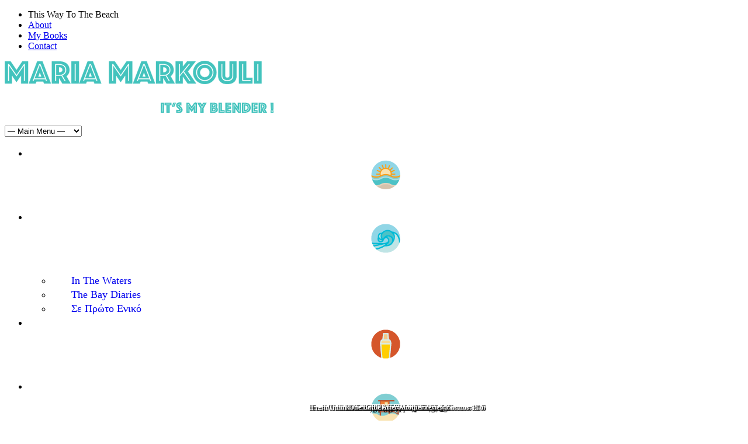

--- FILE ---
content_type: text/html; charset=UTF-8
request_url: https://www.monopoli.gr/?tmpl=widget&type=guide
body_size: 32722
content:
<!DOCTYPE html>
<html lang="el">
<head>
  <meta charset="UTF-8">
  <meta name="viewport" content="width=device-width, initial-scale=1.0">
  <meta http-equiv="X-UA-Compatible" content="ie=edge">
  <title>Monopoli.gr Widget</title>
  <link href="https://fonts.googleapis.com/css?family=Fira+Sans+Condensed:100,200,300,400,500,600,700,800,900&amp;subset=greek" rel="stylesheet">
  <link rel="stylesheet" href="/wp-content/themes/monopoli/common/widget/widget.css">
  </head>
<body>
  <div class="widget_main">
    <div class="widget_boxes">
      <div class="widget_title">ΕΥΡΕΤΗΡΙΟ ΔΙΑΣΚΕΔΑΣΗΣ</div>
      <div class="widget_tabula">
        <div class="widget_menu">
          <div data-menu="cinema" class="active">ΣΙΝΕΜΑ</div>
          <div data-menu="theatre">ΘΕΑΤΡΟ</div>
          <div data-menu="music">ΜΟΥΣΙΚΗ</div>
          <div data-menu="galery">ΓΚΑΛΕΡΙ</div>
          <div data-menu="contest">ΔΙΑΓΩΝΙΣΜΟΙ</div>
        </div>
        <div class="widget_tab">
          <div class="widget_box active" id='widget_box_cinema'>
  <div class="widget_select">
    <select name="cinemas" onchange="window.top.location = this.value;">
      <option value="none" selected disabled hidden>ΕΠΙΛΟΓΗ ΣΙΝΕΜΑ</option>
      <optgroup label="Αθήνα"><option value="https://www.monopoli.gr/places/andora/">NEWMAN</option><option value="https://www.monopoli.gr/places/odeon-escape/">ODEON ESCAPE</option><option value="https://www.monopoli.gr/places/odeon-opera/">ODEON ΟΠΕΡΑ</option><option value="https://www.monopoli.gr/places/town-cinemas/">TOWN CINEMAS</option><option value="https://www.monopoli.gr/places/village-5-cinemas-pagrati/">VILLAGE 5 CINEMAS PAGRATI</option><option value="https://www.monopoli.gr/places/village-15-cinemas-the-mall/">VILLAGE 15 CINEMAS @ THE MALL</option><option value="https://www.monopoli.gr/places/village-cinemas-athens-metro-mall-agios-dimitrios/">VILLAGE CINEMAS ATHENS METRO MALL ΑΓΙΟΣ ΔΗΜΗΤΡΙΟΣ</option><option value="https://www.monopoli.gr/places/village-shopping-and-more/">VILLAGE SHOPPING AND MORE</option><option value="https://www.monopoli.gr/places/west-city/">WEST CITY</option><option value="https://www.monopoli.gr/places/athinaion/">ΑΘΗΝΑΙΟΝ EXPERIENCE powered by Allianz</option><option value="https://www.monopoli.gr/places/aigli/">ΑΙΓΛΗ</option><option value="https://www.monopoli.gr/places/aleksandra-europa-cinemas/">ΑΛΕΞΑΝΔΡΑ EUROPA CINEMAS</option><option value="https://www.monopoli.gr/places/astor/">ΑΣΤΟΡ</option><option value="https://www.monopoli.gr/places/asty/">ΑΣΤΥ</option><option value="https://www.monopoli.gr/places/avana/">Αβάνα</option><option value="https://www.monopoli.gr/places/varkiza/">ΒΑΡΚΙΖΑ</option><option value="https://www.monopoli.gr/places/galaksias-3d-digital/">ΓΑΛΑΞΙΑΣ 3D Digital</option><option value="https://www.monopoli.gr/places/danaos/">ΔΑΝΑΟΣ</option><option value="https://www.monopoli.gr/places/dimotikos-kinimatografos-oneiro/">ΔΗΜΟΤΙΚΟΣ ΚΙΝΗΜΑΤΟΓΡΑΦΟΣ ΟΝΕΙΡΟ</option><option value="https://www.monopoli.gr/places/diana/">ΔΙΑΝΑ</option><option value="https://www.monopoli.gr/places/elli/">ΕΛΛΗ</option><option value="https://www.monopoli.gr/places/kinimatotheatra-lampros-konstantaras-rena-vlaxopoulou-1/">ΚΙΝΗΜΑΤΟΘΕΑΤΡΑ ΛΑΜΠΡΟΣ ΚΩΝΣΤΑΝΤΑΡΑΣ-ΡΕΝΑ ΒΛΑΧΟΠΟΥΛΟΥ - 1</option><option value="https://www.monopoli.gr/places/kinimatotheatra-lampros-konstantaras-rena-vlaxopoulou-2/">ΚΙΝΗΜΑΤΟΘΕΑΤΡΑ ΛΑΜΠΡΟΣ ΚΩΝΣΤΑΝΤΑΡΑΣ-ΡΕΝΑ ΒΛΑΧΟΠΟΥΛΟΥ - 2</option><option value="https://www.monopoli.gr/places/mikrokosmos-filmcenter-1/">ΜΙΚΡΟΚΟΣΜΟΣ Filmcenter</option><option value="https://www.monopoli.gr/places/tainiothiki-tis-ellados-lais/">ΤΑΙΝΙΟΘΗΚΗ ΤΗΣ ΕΛΛΑΔΟΣ &#8211; ΛΑΪΣ</option><option value="https://www.monopoli.gr/places/tria-asteria-3d-digital/">ΤΡΙΑ ΑΣΤΕΡΙΑ 3D Digital</option><option value="https://www.monopoli.gr/places/trianon-filmcenter-2/">ΤΡΙΑΝΟΝ Filmcenter</option></optgroup><optgroup label="Αττική"><option value="https://www.monopoli.gr/places/aliki-dimotikos-kinimatografos-neas-makris/">ΑΛΙΚΗ ΔΗΜΟΤΙΚΟΣ ΚΙΝΗΜΑΤΟΓΡΑΦΟΣ ΝΕΑΣ ΜΑΚΡΗΣ</option><option value="https://www.monopoli.gr/places/artemis-dimotikos-kinimatografos/">ΑΡΤΕΜΙΣ ΔΗΜΟΤΙΚΟΣ ΚΙΝΗΜΑΤΟΓΡΑΦΟΣ</option></optgroup><optgroup label="Πειραιάς"><option value="https://www.monopoli.gr/places/zea-digital-cinema/">ΖΕΑ DIGITAL CINEMA</option><option value="https://www.monopoli.gr/places/sineak-dimotikos-kinimatografos/">ΣΙΝΕΑΚ ΔΗΜΟΤΙΚΟΣ ΚΙΝΗΜΑΤΟΓΡΑΦΟΣ</option><option value="https://www.monopoli.gr/places/sine-paradeisos/">ΣΙΝΕ ΠΑΡΑΔΕΙΣΟΣ</option></optgroup><optgroup label="Θεσσαλονίκη"><option value="https://www.monopoli.gr/places/cineplexx-one-salonica-1/">CINEPLEXX ONE SALONICA - 1</option><option value="https://www.monopoli.gr/places/cineplexx-one-salonica-2/">CINEPLEXX ONE SALONICA - 2</option><option value="https://www.monopoli.gr/places/cineplexx-one-salonica-3/">CINEPLEXX ONE SALONICA - 3</option><option value="https://www.monopoli.gr/places/cineplexx-one-salonica-4/">CINEPLEXX ONE SALONICA - 4</option><option value="https://www.monopoli.gr/places/cineplexx-one-salonica-5/">CINEPLEXX ONE SALONICA - 5</option><option value="https://www.monopoli.gr/places/cineplexx-one-salonica-6/">CINEPLEXX ONE SALONICA - 6</option><option value="https://www.monopoli.gr/places/cineplexx-one-salonica-7/">CINEPLEXX ONE SALONICA - 7</option><option value="https://www.monopoli.gr/places/odeon-makedonia/">ODEON ΜΑΚΕΔΟΝΙΑ</option><option value="https://www.monopoli.gr/places/odeon-plateia/">ODEON ΠΛΑΤΕΙΑ</option><option value="https://www.monopoli.gr/places/village-11-cinemas-mediterranean-cosmos/">VILLAGE 11 CINEMAS MEDITERRANEAN COSMOS</option><option value="https://www.monopoli.gr/places/apothiki-1-olth/">ΑΠΟΘΗΚΗ 1 ΟΛΘ</option><option value="https://www.monopoli.gr/places/vakoura/">ΒΑΚΟΥΡΑ</option><option value="https://www.monopoli.gr/places/dimotikos-kinimatografos-dimou-kordeliou-eyosmou/">ΔΗΜΟΤΙΚΟΣ ΚΙΝΗΜΑΤΟΓΡΑΦΟΣ ΔΗΜΟΥ ΚΟΡΔΕΛΙΟΥ-ΕΥΟΣΜΟΥ</option><option value="https://www.monopoli.gr/places/dimotikos-kinimatografos-dimou-neapolis-sykeon/">ΔΗΜΟΤΙΚΟΣ ΚΙΝΗΜΑΤΟΓΡΑΦΟΣ ΔΗΜΟΥ ΝΕΑΠΟΛΗΣ-ΣΥΚΕΩΝ</option><option value="https://www.monopoli.gr/places/kolossaion/">ΚΟΛΟΣΣΑΙΟΝ</option><option value="https://www.monopoli.gr/places/makedoniko/">ΜΑΚΕΔΟΝΙΚΟ</option><option value="https://www.monopoli.gr/places/olympion/">ΟΛΥΜΠΙΟΝ</option></optgroup><optgroup label="Θεσσαλονίκη"><option value="https://www.monopoli.gr/places/studio-new-star-art-cinema/">STUDIO NEW STAR ART CINEMA</option><option value="https://www.monopoli.gr/places/athinaion-experience-sunset-lounge-3/">ΑΘΗΝΑΙΟΝ Experience - .Sunset Lounge - 3</option><option value="https://www.monopoli.gr/places/athinaion-experience-classic-4/">ΑΘΗΝΑΙΟΝ Experience - Classic - 4</option><option value="https://www.monopoli.gr/places/attene/">ΑΤΤΕΝΕ</option></optgroup>    </select>
  </div>
  <div class="widget_select">
    <select onchange="window.top.location = this.value;">
      <option value="none" selected disabled hidden>ΕΠΙΛΟΓΗ ΤΑΙΝΙΑΣ</option>
      <option value="https://www.monopoli.gr/2026/01/15/showtimes/cinema/934492/28-xronia-meta-o-naos-ton-oston/">28 χρόνια μετά: Ο ναός των οστών</option><option value="https://www.monopoli.gr/2019/04/30/showtimes/cinema/321303/1900-2/">1900</option><option value="https://www.monopoli.gr/2025/12/17/showtimes/cinema/929310/avatar-fotia-kai-staxti/">Avatar: Φωτιά και στάχτη</option><option value="https://www.monopoli.gr/2026/01/21/showtimes/cinema/935786/cheburashka-2-me-agglikous-ypotitlous/">Cheburashka 2 (με αγγλικους υπότιτλους)</option><option value="https://www.monopoli.gr/2026/01/21/showtimes/cinema/935778/control-3/">Control</option><option value="https://www.monopoli.gr/2026/01/21/showtimes/cinema/935800/ethno%e2%98%b0hauntology-vol1/">Ethno☰hauntology vol1</option><option value="https://www.monopoli.gr/2025/12/23/showtimes/cinema/930818/father-mother-sister-brother/">Father Mother Sister Brother</option><option value="https://www.monopoli.gr/2026/01/07/showtimes/cinema/932939/greenland-2/">Greenland 2</option><option value="https://www.monopoli.gr/2026/01/15/showtimes/cinema/934497/kontinental-25/">Kontinental &#8217;25</option><option value="https://www.monopoli.gr/2026/01/21/showtimes/cinema/935808/last-movies-by-stanley-schtinter/">Last Movies by Stanley Schtinter</option><option value="https://www.monopoli.gr/2026/01/15/showtimes/cinema/934509/mankinds-folly/">Mankind&#8217;s Folly</option><option value="https://www.monopoli.gr/2026/01/15/showtimes/cinema/934490/marty-supreme/">Marty Supreme</option><option value="https://www.monopoli.gr/2026/01/21/showtimes/cinema/935803/marwan-tomorrows-freedom/">Marwan: Tomorrow&#8217;s Freedom</option><option value="https://www.monopoli.gr/2025/12/31/showtimes/cinema/931969/primate/">Primate</option><option value="https://www.monopoli.gr/2026/01/21/showtimes/cinema/935804/sos/">SOS</option><option value="https://www.monopoli.gr/2025/10/08/showtimes/cinema/910645/vampyr/">Vampyr</option><option value="https://www.monopoli.gr/2025/10/08/showtimes/cinema/910625/ena-aplo-atyxima/">Ένα απλό ατύχημα</option><option value="https://www.monopoli.gr/2025/12/31/showtimes/cinema/931965/ena-pragma-me-ftera/">Ένα πράγμα με φτερά</option><option value="https://www.monopoli.gr/2026/01/21/showtimes/cinema/935772/amnet/">Αμνετ</option><option value="https://www.monopoli.gr/2025/12/31/showtimes/cinema/931968/anakonta/">Ανακόντα</option><option value="https://www.monopoli.gr/2022/08/18/showtimes/cinema/535952/anoiksi-kalokairi-fthinoporo-xeimonas-kai-anoiksi/">Ανοιξη, Καλοκαίρι, Φθινόπωρο, Χειμώνας&#8230; και Ανοιξη</option><option value="https://www.monopoli.gr/2024/01/11/showtimes/cinema/749778/argos-thanatos/">Αργός θάνατος</option><option value="https://www.monopoli.gr/2025/11/05/showtimes/cinema/908636/vougonia/">Βουγονία</option><option value="https://www.monopoli.gr/2025/12/23/showtimes/cinema/930825/galazio-monopati/">Γαλάζιο μονοπάτι</option><option value="https://www.monopoli.gr/2026/01/07/showtimes/cinema/932937/gertroudi/">Γερτρούδη</option><option value="https://www.monopoli.gr/2023/07/26/showtimes/cinema/365090/eimai-i-kouva/">Είμαι η Κούβα</option><option value="https://www.monopoli.gr/2022/06/15/showtimes/cinema/587366/epanastatis-xoris-aitia/">Επαναστάτης χωρίς αιτία</option><option value="https://www.monopoli.gr/2025/05/14/showtimes/cinema/878561/epistrofi-stin-patrida/">Επιστροφή στην πατρίδα</option><option value="https://www.monopoli.gr/2025/11/27/showtimes/cinema/923786/zooupoli-2-metaglottismeni/">Ζωούπολη 2 (μεταγλωττισμένη)</option><option value="https://www.monopoli.gr/2025/12/17/showtimes/cinema/929311/i-aggelia/">Η Αγγελία</option><option value="https://www.monopoli.gr/2026/01/21/showtimes/cinema/935784/i-esxati-ton-poinon/">Η εσχάτη των ποινών</option><option value="https://www.monopoli.gr/2024/07/31/showtimes/cinema/808495/i-thysia/">Η θυσία</option><option value="https://www.monopoli.gr/2025/12/03/showtimes/cinema/908644/i-foni-tis-xint-ratzamp/">Η φωνή της Χιντ Ρατζάμπ</option><option value="https://www.monopoli.gr/2023/06/28/showtimes/cinema/342255/theorima/">Θεώρημα</option><option value="https://www.monopoli.gr/2026/01/21/showtimes/cinema/935775/karla/">Κάρλα</option><option value="https://www.monopoli.gr/2025/11/12/showtimes/cinema/920338/kamia-alli-epilogi/">Καμία άλλη επιλογή</option><option value="https://www.monopoli.gr/2025/12/23/showtimes/cinema/930816/kapodistrias/">Καποδίστριας</option><option value="https://www.monopoli.gr/2020/09/23/showtimes/cinema/416544/kardia-apo-gyali/">Καρδιά από γυαλί</option><option value="https://www.monopoli.gr/2025/05/14/showtimes/cinema/878541/kiouka-prin-to-telos-tou-kalokairiou/">Κιούκα πριν το τέλος του καλοκαιριού</option><option value="https://www.monopoli.gr/2025/08/28/showtimes/cinema/306199/laoura/">Λώρα</option><option value="https://www.monopoli.gr/2025/10/02/showtimes/cinema/908626/meres-orgis/">Μέρες οργής</option><option value="https://www.monopoli.gr/2025/09/24/showtimes/cinema/906612/mia-maxi-meta-tin-alli/">Μια μάχη μετά την άλλη</option><option value="https://www.monopoli.gr/2025/12/23/showtimes/cinema/930821/mpomp-sfouggarakis-i-anazitisi-tou-tetragonopanteloni-metaglottismeni/">Μπομπ Σφουγγαράκης: Η αναζήτηση του τετραγωνοπαντελονή (μεταγλωττισμένη)</option><option value="https://www.monopoli.gr/2025/11/12/showtimes/cinema/920333/nyremvergi-2/">Νυρεμβέργη</option><option value="https://www.monopoli.gr/2025/06/11/showtimes/cinema/884420/o-moikanos/">Ο Μοϊκανός</option><option value="https://www.monopoli.gr/2026/01/21/showtimes/cinema/935777/o-xoper-kai-to-mystiko-tis-marmotas-metaglottismeni/">Ο Χόπερ και το μυστικό της μαρμότας (μεταγλωττισμένη)</option><option value="https://www.monopoli.gr/2025/12/23/showtimes/cinema/930824/o-erotas-grafetai/">Ο έρωτας γράφεται&#8230;</option><option value="https://www.monopoli.gr/2025/12/10/showtimes/cinema/927149/o-vasilias-ton-vasiliadon-mia-istoria-apo-ton-karolo-ntikens-metaglottismeni/">Ο βασιλιάς των βασιλιάδων: Μια ιστορία από τον Κάρολο Ντίκενς (μεταγλωττισμένη)</option><option value="https://www.monopoli.gr/2019/05/22/showtimes/cinema/325598/o-eksolothreytis-aggelos/">Ο εξολοθρευτής άγγελος</option><option value="https://www.monopoli.gr/2026/01/21/showtimes/cinema/935785/oi-fylakes-tou-xioniou-metaglottismeni/">Οι φύλακες του χιονιού (μεταγλωττισμένη)</option><option value="https://www.monopoli.gr/2021/11/02/showtimes/cinema/528645/o-kanonas-tou-paixnidiou/">Ο κανόνας του παιχνιδιού</option><option value="https://www.monopoli.gr/2022/11/23/showtimes/cinema/636595/ola-einai-dromos/">Ολα είναι δρόμος</option><option value="https://www.monopoli.gr/2023/10/19/showtimes/cinema/726354/orgismeno-eidolo/">Οργισμένο είδωλο</option><option value="https://www.monopoli.gr/2026/01/07/showtimes/cinema/932938/o-souper-tsarli-metaglottismeni/">Ο σούπερ Τσάρλι (μεταγλωττισμένη)</option><option value="https://www.monopoli.gr/2021/07/14/showtimes/cinema/491790/o-taxydromos-xtypaei-panta-dyo-fores/">Ο ταχυδρόμος χτυπάει πάντα δυο φορές</option><option value="https://www.monopoli.gr/2026/01/21/showtimes/cinema/935810/pare-to-pragma-kai-sfaks-to/">Πάρε το πράγμα και σφάξ&#8217; το</option><option value="https://www.monopoli.gr/2026/01/15/showtimes/cinema/934489/roufous-o-thalassios-drakos-pou-den-iksere-kolympi-metaglottismeni/">Ρούφους &#8211; Ο θαλάσσιος δράκος που δεν ήξερε κολύμπι (μεταγλωττισμένη)</option><option value="https://www.monopoli.gr/2025/11/27/showtimes/cinema/923782/spasmeni-fleva/">Σπασμένη φλέβα</option><option value="https://www.monopoli.gr/2026/01/21/showtimes/cinema/935806/sto-myalo-tou-tzon-malkovits/">Στο μυαλό του Τζον Μάλκοβιτς</option><option value="https://www.monopoli.gr/2025/09/10/showtimes/cinema/902323/synaisthimatiki-aksia/">Συναισθηματική αξία</option><option value="https://www.monopoli.gr/2025/12/03/showtimes/cinema/925465/ta-kalanta-ton-xristougennon/">Τα κάλαντα των Χριστουγέννων</option><option value="https://www.monopoli.gr/2026/01/07/showtimes/cinema/932927/ti-psyxi-tha-paradoseis-mori-proto-meros/">Τι ψυχή θα παραδώσεις μωρή; Πρώτο Μέρος</option><option value="https://www.monopoli.gr/2025/11/05/showtimes/cinema/918628/to-aristero-mou-xeri/">Το Αριστερό μου Χέρι</option><option value="https://www.monopoli.gr/2024/01/17/showtimes/cinema/751624/to-festival-olympias-paei-tainiothiki/">Το Φεστιβάλ Ολυμπίας πάει Ταινιοθήκη</option><option value="https://www.monopoli.gr/2022/12/21/showtimes/cinema/646049/to-xamini/">Το Χαμίνι</option><option value="https://www.monopoli.gr/2019/05/08/showtimes/cinema/322720/to-vlemma-tou-odyssea/">Το βλέμμα του Οδυσσέα</option><option value="https://www.monopoli.gr/2019/06/26/showtimes/cinema/331230/to-misos/">Το μίσος</option><option value="https://www.monopoli.gr/2026/01/21/showtimes/cinema/935781/to-soma-pou-skotonei/">Το σώμα που σκοτώνει</option><option value="https://www.monopoli.gr/2020/09/23/showtimes/cinema/416483/to-xeirografo-tis-saragosa/">Το χειρόγραφο της Σαραγόσα</option><option value="https://www.monopoli.gr/2020/09/23/showtimes/cinema/416420/to-xroma-tou-rodiou/">Το χρώμα του ροδιού</option><option value="https://www.monopoli.gr/2026/01/21/showtimes/cinema/935771/frou-frou-o-skandaliaris-metaglottismeni/">Φρου-Φρου ο σκανδαλιάρης (μεταγλωττισμένη)</option><option value="https://www.monopoli.gr/2022/12/14/showtimes/cinema/643316/xristougenniatikos-efialtis/">Χριστουγεννιάτικος εφιάλτης</option>    </select>
  </div>
   <div class="widget_select">
   <select onchange="window.top.location = '/mgenre/'+this.value;">
     <option value="none" selected disabled hidden>ΕΠΙΛΟΓΗ ΚΑΤΗΓΟΡΙΑΣ</option>
     <option value="athlima">Αθλημα</option><option value="aisthimatiki">Αισθηματική</option><option value="aneksartito-sinema">Ανεξάρτητο σινεμα</option><option value="astynomiki">Αστυνομική</option><option value="viogpafikh">Βιογραφική</option><option value="drama">ΔΡΑΜΑ</option><option value="drasis">Δράσης</option><option value="epistimonikis-fantasias">Επιστημονικής Φαντασίας</option><option value="thriler">Θρίλερ</option><option value="istoriki">Ιστορική</option><option value="kinoumena-sxedia">Κινούμενα σχέδια</option><option value="komodia">Κωμωδία</option><option value="mousiki">ΜΟΥΣΙΚΗ</option><option value="mi-agglofoni">Μη Αγγλόφωνη</option><option value="mikrou-mikous">Μικρού μήκους</option><option value="mystiriou">Μυστηρίου</option><option value="ntokimanter">Ντοκιμαντέρ</option><option value="oikogeneiaki">Οικογενειακή</option><option value="peripeteia">Περιπέτεια</option><option value="polemiki">Πολεμική</option><option value="satira">Σάτιρα</option><option value="tromou">Τρόμου</option><option value="fantasias">Φαντασίας</option><option value="festival">Φεστιβάλ</option><option value="film-nouar">Φιλμ Νουαρ</option><option value="xoris-ixo">Χωρίς ήχο</option>   </select>
 </div>
</div>          <div class="widget_box" id='widget_box_theatre'>
  
    <div class="widget_select">
    <select name="theatres" onchange="window.top.location = this.value;">
      <option value="none" selected disabled hidden>ΕΠΙΛΟΓΗ ΠΑΡΑΣΤΑΣΗΣ</option>
      <option value="https://www.monopoli.gr/2026/01/12/promotional-items/theater-promo-items/933838/1984-tou-orwell-se-skinothesia-giorgou-papageorgiou-sto-theatro-dipylon/">1984, του Orwell σε σκηνοθεσία Γιώργου Παπαγεωργίου στο Θέατρο Δίπυλον</option><option value="https://www.monopoli.gr/2026/01/13/showtimes/theatre/934161/24-ores-s-enan-kosmo-pou-den-mas-anikei-i-nea-parastasi-tou-panteli-flatsousi-sto-theatro-texnis/">24 ώρες σ’ έναν κόσμο που δεν μας ανήκει: Η νέα παράσταση του Παντελή Φλατσούση στο Θέατρο Τέχνης</option><option value="https://www.monopoli.gr/2025/12/17/showtimes/theatre/929061/50-xronia-thessaliko-theatro-o-misanthropos-tis-iolis-andreadi-se-larisa-kai-athina/">50 χρόνια Θεσσαλικό Θέατρο: Ο «Μισάνθρωπος» της Ιόλης Ανδρεάδη σε Λάρισα και Αθήνα</option><option value="https://www.monopoli.gr/2025/10/15/showtimes/theatre/912538/baby-reindeer-o-makis-papadimitriou-skinothetei-tin-epityxia-tou-netflix-sto-theatro-ilisia-volanakis/">Baby Reindeer: Ο Μάκης Παπαδημητρίου σκηνοθετεί την επιτυχία του Netflix στο Θέατρο Ιλίσια-Βολανάκης</option><option value="https://www.monopoli.gr/2025/09/22/showtimes/theatre/905631/blue-train-tou-gerasimou-eyaggelatou-gia-2i-xronia-sto-theatro-alma/">Blue Train, του Γεράσιμου Ευαγγελάτου για 2η χρονιά στο Θέατρο Άλμα</option><option value="https://www.monopoli.gr/2026/01/14/showtimes/theatre/934386/bull-tou-mike-bartlett-sto-apo-mixanis-theatro/">Bull, του Mike Bartlett στο Από Μηχανής Θέατρο</option><option value="https://www.monopoli.gr/2025/07/24/showtimes/theatre/893308/cancel-tou-david-ireland-se-skinothesia-tou-manoli-dounia-sto-theatro-athinon/">Cancel, του David Ireland στο Θέατρο Αθηνών</option><option value="https://www.monopoli.gr/2025/05/27/showtimes/theatre/881211/cleansed-o-dimitris-karantzas-skinothetei-to-ergo-tis-sara-kein/">Cleansed: O Δημήτρης Καραντζάς σκηνοθετεί το έργο της Σάρα Κέιν</option><option value="https://www.monopoli.gr/2025/10/27/showtimes/theatre/915920/endgame-4-imeres-kai-7-lepta-mia-parastasi-vasismeni-se-keimena-tis-glykerias-mpasdeki-ston-mikro-kerameiko/">Endgame – 4 ημέρες και 7 λεπτά: Μια παράσταση βασισμένη σε κείμενα της Γλυκερίας Μπασδέκη στον Μικρό Κεραμεικό</option><option value="https://www.monopoli.gr/2025/07/18/promotional-items/theater-promo-items/892619/h-ekdikisi-tou-foti-mia-nea-solo-parastasi-tou-vasili-vilara-ton-noemvrio-sto-hood-art-space/">H Εκδίκηση του Φώτη: Μια νέα solo παράσταση του Βασίλη Βηλαρά τον Νοέμβριο στο HOOD art space</option><option value="https://www.monopoli.gr/2025/07/17/showtimes/theatre/892094/hotel-amour-to-neo-miouzikal-ton-gerasimou-eyaggelatou-kai-themi-karamouratidi-sto-theatro-akropol/">Hotel Amour: Το νέο μιούζικαλ των Γεράσιμου Ευαγγελάτου και Θέμη Καραμουρατίδη στο Θέατρο Ακροπόλ</option><option value="https://www.monopoli.gr/2025/11/20/showtimes/theatre/922301/in-motion-ena-agalma-pou-to-skase-i-in-situ-paidiki-parastasi-tis-danais-mega-sto-dimotiko-theatro-peiraia/">In Motion - Ένα άγαλμα που το ’σκασε: Η in situ παιδική παράσταση της Δανάης Μέγα στο Δημοτικό Θέατρο Πειραιά</option><option value="https://www.monopoli.gr/2026/01/12/showtimes/theatre/933775/killer-joe-tou-tracy-letts-sto-theatro-alkmini/">Killer Joe, του Tracy Letts στο Θέατρο Αλκμήνη</option><option value="https://www.monopoli.gr/2025/10/08/showtimes/theatre/910330/linda-se-skinothesia-elenis-skoti-gia-2i-xronia-sto-theatro-epi-kolono/">Linda, σε σκηνοθεσία Ελένης Σκότη για 2η χρονιά στο Θέατρο Επί Κολωνώ</option><option value="https://www.monopoli.gr/2026/01/07/showtimes/theatre/932557/misslightenment-mia-performance-tis-elenis-ploumi-ston-mikro-kerameiko/">Misslightenment: Μια performance της Ελένης Πλουμή στον Μικρό Κεραμεικό</option><option value="https://www.monopoli.gr/2025/12/03/showtimes/theatre/925294/mother-tongue-enas-gynaikeios-monologos-tis-georgias-tsagkaraki-sto-theatre-of-the-no/">Mother Tongue: Ένας γυναικείος μονόλογος της Γεωργίας Τσαγκαράκη στο Theatre Of The No</option><option value="https://www.monopoli.gr/2025/11/07/showtimes/theatre/919245/nina-simone-4-oktaves-eleytherias-i-mousiki-parastasi-tou-sotiri-karamesini-sto-theatro-arroyo/">Nina Simone - 4 οκτάβες Ελευθερίας: Η μουσική παράσταση του Σωτήρη Καραμεσίνη στο Θέατρο Arroyo</option><option value="https://www.monopoli.gr/2026/01/02/showtimes/theatre/932155/perplex-tou-marious-fon-magienmpourgk-sto-theatro-kamiros/">Perplex, του Μάριους Φον Μάγιενμπουργκ στο Θέατρο Κάμιρος</option><option value="https://www.monopoli.gr/2026/01/12/showtimes/theatre/933845/push-up-tou-roland-schimmelpfennig-theatro-eler/">Push Up, του Roland Schimmelpfennig Θέατρο ΕΛΕΡ</option><option value="https://www.monopoli.gr/2025/10/16/showtimes/theatre/912895/terror-tou-ferntinant-fon-sirax-sto-theatro-filip/">Terror, του Φέρντιναντ φον Σίραχ στο Θέατρο Φιλίπ</option><option value="https://www.monopoli.gr/2025/09/19/showtimes/theatre/902465/the-acid-test-tis-anya-reiss-se-skinothesia-ntinou-psyxogiou-sto-theatro-en-athinais/">The Acid Test, της Anya Reiss σε σκηνοθεσία Ντίνου Ψυχογιού στο Θέατρο Εν Αθήναις</option><option value="https://www.monopoli.gr/2026/01/02/showtimes/theatre/932290/the-fever-tou-wallace-shawn-sto-theatro-fournos/">The Fever, του Wallace Shawn στο Θέατρο Φούρνος</option><option value="https://www.monopoli.gr/2026/01/08/showtimes/theatre/933136/the-loop-tou-mimi-kaperdou-sto-theatro-eliart/">The Loop, του Μίμη Καπέρδου στο Θέατρο Ελιάρτ</option><option value="https://www.monopoli.gr/2025/10/27/showtimes/theatre/915944/vaginahood-mia-parastasi-gia-tous-topous-tis-gynaikeias-empeirias-sto-doors-live-art/">Vaginahood: Μια παράσταση για τους τόπους της γυναικείας εμπειρίας στο Doors Live Art</option><option value="https://www.monopoli.gr/2025/11/27/showtimes/theatre/923898/agapi-einai-gia-theates-apo-6-minon-sto-studio-mayromixali/">«Αγάπη είναι», για θεατές από 6 μηνών στο Studio Μαυρομιχάλη</option><option value="https://www.monopoli.gr/2025/12/30/showtimes/theatre/931526/eyrydiki-tou-anouig-apo-tin-iro-mpezou-kai-ton-xristo-thano-sto-rabbithole/">«Ευρυδίκη» του Ανούιγ, από την Ηρώ Μπέζου και τον Χρήστο Θάνο στο Rabbithole</option><option value="https://www.monopoli.gr/2025/09/10/showtimes/theatre/900226/oi-kaloi-kai-oi-kakoi-peirates-epistrefoun-sto-theatro-alkmini/">«Οι καλοί και οι κακοί πειρατές» επιστρέφουν στο Θέατρο Αλκμήνη</option><option value="https://www.monopoli.gr/2025/09/29/showtimes/theatre/905729/agrios-sporos-tou-gianni-tsirou-se-skinothesia-sofias-karagianni-sto-theatro-mikro-xorn/">Άγριος Σπόρος, του Γιάννη Τσίρου σε σκηνοθεσία Σοφίας Καραγιάννη στο Θέατρο Μικρό Χορν</option><option value="https://www.monopoli.gr/2025/07/23/showtimes/theatre/892914/aroma-gynaikas-se-skinothesia-tou-konstantinou-aspioti-sto-theatro-vretania/">Άρωμα Γυναίκας, σε σκηνοθεσία του Κωνσταντίνου Ασπιώτη στο Θέατρο Βρετάνια</option><option value="https://www.monopoli.gr/2025/12/03/showtimes/theatre/925320/ena-kouklospito-tou-xenrik-ipsen-sti-skini-mpeket/">Ένα Κουκλόσπιτο, του Χένρικ Ίψεν στη Σκηνή Μπέκετ</option><option value="https://www.monopoli.gr/2025/09/16/showtimes/theatre/903741/enas-sygxronos-koureas-tis-sevillis-sto-theatro-poreia/">Ένας σύγχρονος "Κουρέας της Σεβίλλης" στο Θέατρο Πορεία</option><option value="https://www.monopoli.gr/2025/11/21/showtimes/theatre/922518/imeri-i-anatomia-mias-ptosis-tou-ntostogiefski-sto-theatro-thiseion/">Ήμερη - Η ανατομία μιας πτώσης, του Ντοστογιέφσκι στο Θέατρο Θησείον</option><option value="https://www.monopoli.gr/2025/11/20/showtimes/theatre/916326/ola-monoi-mas-mia-stand-up-epitheorisi-sto-theatro-104/">Όλα Μόνοι μας: Μία stand up επιθεώρηση στο Θέατρο 104</option><option value="https://www.monopoli.gr/2025/11/27/showtimes/theatre/920193/ola-lathos-se-skinothesia-themidas-marsellou-sto-theatro-alekos-aleksandrakis/">Όλα...λάθος!, σε σκηνοθεσία Θέμιδας Μαρσέλλου στο Θέατρο Αλέκος Αλεξανδράκης</option><option value="https://www.monopoli.gr/2025/10/08/showtimes/theatre/907847/aithousa-anamonis-se-skinothesia-dimitras-tampasi-gia-3i-xronia-sto-somateio-odigon-taksi-attikis/">Αίθουσα Αναμονής, σε σκηνοθεσία Δήμητρας Τάμπαση για 3η χρονιά στο Σωματείο Οδηγών Ταξί Αττικής</option><option value="https://www.monopoli.gr/2025/10/29/showtimes/theatre/911857/agapi-pisti-elpida-tou-enten-fon-xorvat-se-skinothesia-nantias-dalkyriadou-sto-theatro-apo-koinou/">Αγάπη-Πίστη-Ελπίδα, του Έντεν Φον Χόρβατ σε σκηνοθεσία Νάντιας Δαλκυριάδου στο θέατρο Από Κοινού</option><option value="https://www.monopoli.gr/2026/01/02/showtimes/theatre/932181/aggela-tou-giorgou-sevastikoglou-sto-theatro-kamiros/">Αγγέλα, του Γιώργου Σεβαστίκογλου στο Θέατρο Κάμιρος</option><option value="https://www.monopoli.gr/2025/10/08/showtimes/theatre/907941/athoos-i-enoxos-to-dikastiko-drama-gia-4i-xronia-sto-theatro-eliart/">Αθώος ή Ένοχος: Το δικαστικό δράμα για 4η χρονιά στο θέατρο Eliart</option><option value="https://www.monopoli.gr/2025/10/09/showtimes/theatre/910461/ai-gymnistai-tou-giorgou-simona-sto-rabbithole/">Αι γυμνισταί του Γιώργου Σίμωνα στο Rabbithole</option><option value="https://www.monopoli.gr/2025/10/29/showtimes/theatre/916368/aleksandreia-tou-foka-eyaggelinou-sto-theatro-pallas/">Αλεξάνδρεια, του Φωκά Ευαγγελινού στο Θέατρο Παλλάς</option><option value="https://www.monopoli.gr/2025/11/10/showtimes/theatre/932127/aligatores-tou-andrew-keatley-sto-auditorium/">Αλιγάτορες, του Andrew Keatley στο Auditorium</option><option value="https://www.monopoli.gr/2026/01/07/showtimes/theatre/932901/anaparagogi-tou-barry-mcstay-sto-studio-mayromixali/">Αναπαραγωγή, του Barry McStay στο Studio Μαυρομιχάλη</option><option value="https://www.monopoli.gr/2025/05/23/promotional-items/theater-promo-items/880771/aneksartita-krati-epistrefei-ton-oktovrio-sto-theatro-xora-enarksi-propolisis/">Ανεξάρτητα Κράτη: Επιστρέφει τον Οκτώβριο στο Θέατρο Χώρα - Έναρξη προπώλησης</option><option value="https://www.monopoli.gr/2025/12/02/showtimes/theatre/925114/apo-tin-epidayro-sto-theatro-poreia-protes-eikones-apo-tis-proves-gia-tin-ilektra-tou-dimitri-tarloou/">Από την Επίδαυρο στο Θέατρο Πορεία: Πρώτες εικόνες από τις πρόβες για την «Ηλέκτρα» του Δημήτρη Τάρλοου</option><option value="https://www.monopoli.gr/2026/01/19/uncategorized/935300/armpait-i-parastasi-ton-paloumpi-kai-tsiotsiopoulou-ksana-sto-theatro-stathmos/">Αρμπάιτ: Η παράσταση των Παλούμπη και Τσιοτσιόπουλου ξανά στο Θέατρο Σταθμός</option><option value="https://www.monopoli.gr/2025/12/02/showtimes/theatre/924996/ayti-i-nyxta-menei-i-nea-paragogi-tou-kthve-erxetai-sto-vasiliko-theatro/">Αυτή η νύχτα μένει: Η νέα παραγωγή του ΚΘΒΕ έρχεται στο Βασιλικό Θέατρο</option><option value="https://www.monopoli.gr/2026/01/02/showtimes/theatre/928689/vourgoundia-i-sygxroni-yvonni-tou-gkomprovits-sto-theatro-sfendoni/">Βουργουνδία: Η σύγχρονη "Υβόννη" του Γκομπρόβιτς στο Θέατρο Σφενδόνη</option><option value="https://www.monopoli.gr/2025/11/10/showtimes/theatre/919237/votka-molotof-i-komodia-tis-elenis-rantou-sto-theatro-filip/">Βότκα Μολότοφ: Η κωμωδία της Ελένης Ράντου στο Θέατρο ΦΙΛΙΠ</option><option value="https://www.monopoli.gr/2025/12/15/showtimes/theatre/928419/dakry-sto-fidi-apo-tin-omada-hippo-theatre-group-sto-bios/">Δάκρυ στο Φίδι, από την ομάδα Hippo Theatre Group στο Bios</option><option value="https://www.monopoli.gr/2025/09/26/showtimes/theatre/907274/don-kixotis-i-parastasi-gia-paidia-tou-ilia-karella-gia-2i-sezon-sto-theatro-kappa/">Δον Κιχώτης: Η παράσταση για παιδιά του Ηλία Καρελλά για 2η σεζόν στο Θέατρο Κάππα</option><option value="https://www.monopoli.gr/2026/01/12/showtimes/theatre/933754/dyo-i-tria-pragmata-pou-ksero-gi-ayton-i-nea-parastasi-tou-anesti-aza-sto-theatro-proskinio/">Δύο ή τρία πράγματα που ξέρω γι’ αυτόν: Η νέα παράσταση του Ανέστη Αζά στο Θέατρο Προσκήνιο</option><option value="https://www.monopoli.gr/2025/10/07/showtimes/theatre/910028/ekeinos-ki-ekeinos-tou-kosta-moursela-sto-theatro-argo/">Εκείνος κι Εκείνος, του Κώστα Μουρσελά στο Θέατρο Αργώ</option><option value="https://www.monopoli.gr/2025/10/27/showtimes/theatre/914901/ekeinos-pou-eklepse-ti-mera-kai-plirose-ti-nyxta-sto-theatro-katerina-vasilakou/">Εκείνος που έκλεψε τη μέρα και πλήρωσε τη νύχτα στο Θέατρο Κατερίνα Βασιλάκου</option><option value="https://www.monopoli.gr/2026/01/09/showtimes/theatre/933469/eksares-apo-tin-omada-neon-sto-theatro-roes/">Εξάρες, από την Ομάδα ΝΕΟΝ στο Θέατρο Ροές</option><option value="https://www.monopoli.gr/2026/01/12/showtimes/theatre/934715/zyklon-i-to-pepromeno-tou-thanasi-triaridi-sto-theatro-argo/">Ζyklon ή το Πεπρωμένο, του Θανάση Τριαρίδη στο Θέατρο Αργώ</option><option value="https://www.monopoli.gr/2025/09/22/showtimes/theatre/904336/i-oikogeneia-addams-epistrefei-sto-theatro-vempo-se-skinothesia-themidos-marsellou/">Η «Οικογένεια Addams» επιστρέφει στο θέατρο Βέμπο, σε σκηνοθεσία Θέμιδος Μαρσέλλου</option><option value="https://www.monopoli.gr/2025/09/15/showtimes/theatre/901688/i-paplomatou-ksanazontaneyei-sto-neo-theatro-katerina-vasilakou/">Η «Παπλωματού» ξαναζωντανεύει στο Νέο Θέατρο Κατερίνα Βασιλάκου</option><option value="https://www.monopoli.gr/2025/10/15/showtimes/theatre/906737/i-aliki-sti-xora-ton-psarion-tou-gianni-ksanthouli-sto-theatron-tou-kentrou-politismou-ellinikos-kosmos/">Η Αλίκη στη χώρα των Ψαριών του Γιάννη Ξανθούλη στο «Θέατρον» του Κέντρου Πολιτισμού Ελληνικός Κόσμος</option><option value="https://www.monopoli.gr/2026/01/15/showtimes/theatre/934653/i-anastasis-tou-leontos-tolstoi-sto-theatro-nous-creative/">Η Ανάστασις, του Λέοντος Τολστόι στο Θέατρο Noūs Creative</option><option value="https://www.monopoli.gr/2025/12/10/showtimes/theatre/927129/i-arravoniastikia-tou-axillea-tis-alkis-zei-gia-3i-sezon-sto-theatro-metaksourgeio/">Η Αρραβωνιαστικιά του Αχιλλέα, της Άλκης Ζέη για 3η σεζόν στο Θέατρο Μεταξουργείο</option><option value="https://www.monopoli.gr/2026/01/12/showtimes/theatre/933929/i-asteroskoni-tis-xristinas-matthaiou-epistrefei-sto-theatro-simeio/">Η Αστερόσκονη, της Χριστίνας Ματθαίου επιστρέφει στο θέατρο Σημείο</option><option value="https://www.monopoli.gr/2025/10/02/showtimes/theatre/908905/i-diki-tou-ari-mpiniari-sto-theatro-ark/">Η Δίκη, του Άρη Μπινιάρη στο Θέατρο ARK</option><option value="https://www.monopoli.gr/2026/01/14/showtimes/theatre/934338/i-dimoprasia-to-monoprakto-tou-tsioli-me-ton-argyri-mpakirtzi-anevainei-ksana-sto-baumstrasse/">Η Δημοπρασία: Το μονόπρακτο του Τσιώλη με τον Αργύρη Μπακιρτζή ανεβαίνει ξανά στο Baumstrasse</option><option value="https://www.monopoli.gr/2026/01/13/showtimes/theatre/909298/i-doukissa-tis-plakentias-o-giorgos-nanouris-skinothetei-ti-maria-kitsou-sto-theatro-veaki/">Η Δούκισσα της Πλακεντίας: Ο Γιώργος Νανούρης σκηνοθετεί τη Μαρία Κίτσου στο Θέατρο Βεάκη</option><option value="https://www.monopoli.gr/2025/09/03/showtimes/theatre/900763/i-eliza-tis-ksenias-kalogeropoulou-epistrefei-sto-theatro-porta/">Η Ελίζα, της Ξένιας Καλογεροπούλου επιστρέφει στο Θέατρο Πόρτα</option><option value="https://www.monopoli.gr/2025/08/01/showtimes/theatre/894883/i-katsarida-k-apo-tous-sofia-kazantzian-kai-mario-iordanou-sto-theatro-argo/">Η Κατσαρίδα Κ., από τους Σοφία Καζαντζιάν και Μάριο Ιορδάνου στο Θέατρο Αργώ</option><option value="https://www.monopoli.gr/2025/10/09/showtimes/theatre/910259/i-koukoula-tou-thanasi-triaridi-sto-plyfa/">Η Κουκούλα, του Θανάση Τριαρίδη στο ΠΛΥΦΑ</option><option value="https://www.monopoli.gr/2025/09/17/showtimes/theatre/903899/i-komissa-tis-famprikas-se-skinothesia-stamati-fasouli-sto-embassy-theater/">Η Κόμισσα της Φάμπρικας, σε σκηνοθεσία Σταμάτη Φασουλή στο Embassy Theater</option><option value="https://www.monopoli.gr/2025/11/03/showtimes/theatre/916878/i-lela-kai-i-lela-tou-andrea-staikou-ksana-sto-theatro-fournos/">Η Λέλα και η Λέλα, του Ανδρέα Στάικου ξανά στο Θέατρο Φούρνος</option><option value="https://www.monopoli.gr/2025/11/20/showtimes/theatre/922217/i-maria-protopappa-skinothetei-kai-ermineyei-ti-thryliki-germa-sto-theatro-texnis/">Η Μαρία Πρωτόπαππα σκηνοθετεί και ερμηνεύει τη θρυλική «Γέρμα» στο Θέατρο Τέχνης</option><option value="https://www.monopoli.gr/2025/10/14/showtimes/theatre/911796/i-omologia-tis-4is-ianouariou-sto-theatro-mikro-gkloria/">Η Ομολογία της 4ης Ιανουαρίου: Το βασισμένο σε αληθινά γεγονότα δικαστικό δράμα στο Μικρό Γκλόρια</option><option value="https://www.monopoli.gr/2025/08/08/promotional-items/theater-promo-items/896966/i-panagia-ton-parision-i-konstantina-nikolaidi-anevazei-ston-elliniko-kosmo-to-aristourgima-tou-ougko/">Η Παναγία των Παρισίων: Η Κωνσταντίνα Νικολαΐδη ανεβάζει στον «Ελληνικό Κόσμο» το αριστούργημα του Ουγκώ</option><option value="https://www.monopoli.gr/2025/11/17/showtimes/theatre/921178/i-prigkipissa-ton-agion-saranta-i-nea-parastasi-tou-xari-roma-sto-theatro-coronet/">Η Πριγκίπισσα των Αγίων Σαράντα: Η νέα παράσταση του Χάρη Ρώμα στο Θέατρο Coronet</option><option value="https://www.monopoli.gr/2026/01/15/showtimes/theatre/934749/i-sonata-tou-selinofotos-ena-mousikotheatriko-analogio-sto-theatro-olympia/">Η Σονάτα του Σεληνόφωτος: Ένα μουσικοθεατρικό αναλόγιο στο Θέατρο Ολύμπια</option><option value="https://www.monopoli.gr/2025/07/31/showtimes/theatre/895172/i-synantisi-tou-stephen-belber-se-skinothesia-giorgou-kimouli-sto-theatro-mousouri/">Η Συνάντηση, του Stephen Belber σε σκηνοθεσία Γιώργου Κιμούλη στο Θέατρο Μουσούρη</option><option value="https://www.monopoli.gr/2025/10/07/showtimes/theatre/910053/i-synarpastiki-eksegersi-tou-xoulio-togka-tou-suyako-sto-theatro-proskinio/">Η Συναρπαστική Εξέγερση του Χούλιο Τόγκα, του Suyako στο Θέατρο Προσκήνιο</option><option value="https://www.monopoli.gr/2025/10/03/showtimes/theatre/909332/i-telitsa-kai-to-sympan-apo-tin-theatriki-omada-theama-sto-theatro-ison/">Η Τελίτσα και το Σύμπαν, από την θεατρική ομάδα Θέαμα στο Θέατρο Ίσον</option><option value="https://www.monopoli.gr/2026/01/05/showtimes/theatre/932484/i-teleytaia-apologia-tou-nikou-koemtzi-sto-theatro-nous-creative-space/">Η Τελευταία Απολογία του Νίκου Κοεμτζή στο θέατρο NOŪS Creative space</option><option value="https://www.monopoli.gr/2025/12/10/showtimes/theatre/927262/i-fonissa-se-skinothesia-thodori-ampazi-sto-theatro-xoros/">Η Φόνισσα, σε σκηνοθεσία Θοδωρή Αμπαζή στο Θέατρο Χώρος</option><option value="https://www.monopoli.gr/2025/10/10/showtimes/theatre/910245/i-xristina-xeila-fameli-ginetai-mari-antouanet-tin-nea-sezon-sto-theatro-kamiros/">Η Χριστίνα Χειλά-Φαμέλη γίνεται Μαρί Αντουανέτ την νέα σεζόν στο Θέατρο Κάμιρος</option><option value="https://www.monopoli.gr/2025/11/20/showtimes/theatre/922234/i-agapi-argise-mia-mera-apo-to-kthve-gia-2i-xronia-sti-moni-lazariston/">Η αγάπη άργησε μια μέρα, από το ΚΘΒΕ για 2η χρονιά στη Μονή Λαζαριστών</option><option value="https://www.monopoli.gr/2026/01/14/showtimes/theatre/934437/i-dynami-tis-synitheias-vol-2-tou-tomas-mpernxarnt-sto-theatro-roes/">Η δύναμη της συνήθειας vol.2, του Τόμας Μπέρνχαρντ στο Θέατρο Ροές</option><option value="https://www.monopoli.gr/2025/11/13/showtimes/theatre/920523/i-thryliki-lola-anevainei-gia-proti-fora-sto-pallas/">Η θρυλική «Λόλα» ανεβαίνει για πρώτη φορά στο Παλλάς</option><option value="https://www.monopoli.gr/2025/10/17/showtimes/theatre/913276/i-listeia-tis-symforas-gia-2i-sezon-sto-theatro-lampeti/">Η ληστεία της συμφοράς για 2η σεζόν στο θέατρο Λαμπέτη</option><option value="https://www.monopoli.gr/2025/10/01/showtimes/theatre/907586/i-mitera-tou-skylou-me-tin-yro-mane-epistrefei-gia-2o-xrono-sto-theatro-akropol/">Η μητέρα του σκύλου, με την Υρώ Μανέ επιστρέφει για 2ο χρόνο στο Θέατρο Ακροπόλ</option><option value="https://www.monopoli.gr/2025/12/23/showtimes/theatre/930478/i-pio-yperoxi-xeiroteri-tou-kosmou-i-nea-komodia-tis-foteinis-atheridou-sto-theatro-ilisia-volanakis/">Η πιο υπέροχη χειρότερη του κόσμου: Η νέα κωμωδία της Φωτεινής Αθερίδου στο Θέατρο Ιλίσια Βολανάκης</option><option value="https://www.monopoli.gr/2025/10/08/showtimes/theatre/910031/tha-s-agapo-kai-tou-xronou-parastasi-gia-vrefi-sto-theatro-arroyo/">Θα σ' αγαπώ και του χρόνου: Η παράσταση για βρέφη επιστρέφει στο θέατρο Arroyo</option><option value="https://www.monopoli.gr/2025/09/22/showtimes/theatre/905371/ivanof-o-giannis-xouvardas-erxetai-ton-ianouario-sto-dimotiko-theatro-peiraia-me-tsexof/">Ιβάνοφ: Ο Γιάννης Χουβαρδάς έρχεται τον Ιανουάριο στο Δημοτικό Θέατρο Πειραιά με Τσέχοφ</option><option value="https://www.monopoli.gr/2026/01/15/showtimes/theatre/934601/ierotelestia-tou-gkigiom-poua-se-skinothesia-xristou-theodoridi-sto-ethniko/">Ιεροτελεστία, του Γκιγιώμ Πουά σε σκηνοθεσία Χρήστου Θεοδωρίδη στο Εθνικό</option><option value="https://www.monopoli.gr/2026/01/07/showtimes/theatre/932953/kathe-triti-me-ton-mori-sto-theatro-ilisia-i-parastasi-me-ton-grigori-valtino/">Κάθε Τρίτη με τον Μόρι: Στο Θέατρο Ιλίσια, η παράσταση με τον Γρηγόρη Βαλτινό</option><option value="https://www.monopoli.gr/2025/10/06/showtimes/theatre/909347/keik-tou-vaggeli-xatzigiannidi-sto-theatro-emporikon/">Κέικ, του Βαγγέλη Χατζηγιαννίδη στο Θέατρο Εμπορικόν</option><option value="https://www.monopoli.gr/2025/12/29/showtimes/theatre/931476/kelly-tis-vasilikis-vlaxou-sto-theatro-104/">Κέλλυ, της Βασιλικής Βλάχου στο Θέατρο 104</option><option value="https://www.monopoli.gr/2025/09/30/showtimes/theatre/905741/kapout-tou-alnto-nikolai-gia-2o-xrono-sto-theatro-alkmini/">Καπούτ, του Άλντο Νικολάι για 2ο χρόνο στο Θέατρο Αλκμήνη</option><option value="https://www.monopoli.gr/2025/09/12/showtimes/theatre/902958/koimountai-ta-psaria-tou-jens-raschke-sto-theatro-stathmos/">Κοιμούνται τα ψάρια; του Jens Raschke στο Θέατρο Σταθμός</option><option value="https://www.monopoli.gr/2025/12/15/showtimes/theatre/928349/kounelokolla-mia-performance-tis-xrysis-vidalaki-sto-theatro-sti-sala/">Κουνελόκολλα: Μια performance της Χρυσής Βιδαλάκη στο θέατρο στη Σάλα</option><option value="https://www.monopoli.gr/2025/11/17/showtimes/theatre/921155/kokkino-romantzo-tou-alexander-gelman-sto-theatro-fournos/">Κόκκινο ρομάντζο, του Alexander Gelman στο Θέατρο Φούρνος</option><option value="https://www.monopoli.gr/2026/01/19/showtimes/theatre/935232/lithi-vs-thymisi-dokimi-poe-tis-katerinas-xaska-sto-theatro-alkmini/">Λήθη Vs Θύμηση – Δοκιμή Πόε, της Κατερίνας Χάσκα στο Θέατρο Αλκμήνη</option><option value="https://www.monopoli.gr/2025/11/03/showtimes/theatre/917810/lithi-tou-dimitri-dimitriadi-sto-bios/">Λήθη, του Δημήτρη Δημητριάδη στο BIOS</option><option value="https://www.monopoli.gr/2025/10/14/showtimes/theatre/909765/m-ena-kokkino-skoufi-mia-sygxroni-kokkinoskoufitsa-sti-paidiki-skini-epi-kolono/">Μ' ένα Κόκκινο Σκουφί: Μια σύγχρονη Κοκκινοσκουφίτσα στη Παιδική Σκηνή Επί Κολωνώ</option><option value="https://www.monopoli.gr/2025/10/09/showtimes/theatre/909261/merilin-mia-paidiki-parastasi-gia-ti-filia-kai-ti-synyparksi-sto-dimotiko-theatro-peiraia/">Μέριλιν: Μια παιδική παράσταση για τη φιλία και τη συνύπαρξη στο Δημοτικό Θέατρο Πειραιά</option><option value="https://www.monopoli.gr/2025/11/02/showtimes/theatre/917037/mesa-sto-myalo-sou-i-diadrastiki-parastasi-empeiria-psyxologias-epistrefei-me-part-2/">Μέσα στο μυαλό σου: Η διαδραστική παράσταση – εμπειρία ψυχολογίας επιστρέφει με part 2</option><option value="https://www.monopoli.gr/2025/12/03/showtimes/theatre/925401/makria-nyxta-sti-gi-tou-nont-tou-duncan-graham-sto-theatro-aggelon-vima/">Μακριά νύχτα στη Γη του Νοντ, του Duncan Graham στο Θέατρο Αγγέλων Βήμα</option><option value="https://www.monopoli.gr/2025/10/21/showtimes/theatre/912856/marika-me-eipane-marika-me-vgalane-mia-parastasi-gia-tis-dyo-marikes-tou-rempetikou-tragoudiou-sto-embassy-theater/">Μαρίκα με είπανε, Μαρίκα με βγάλανε: Μία παράσταση για τις δυο Μαρίκες του ρεμπέτικου τραγουδιού στο Embassy Theater</option><option value="https://www.monopoli.gr/2025/12/01/showtimes/theatre/923095/me-dyvami-apo-tiv-kifisia-se-skinothesia-georgias-mayragavi-sto-theatro-stathmos/">Με δύvαμη από τηv Κηφισιά, σε σκηνοθεσία Γεωργίας Μαυραγάvη στο Θέατρο Σταθμός</option><option value="https://www.monopoli.gr/2025/09/20/showtimes/theatre/905093/mia-teleia-ki-ola-arxizoun-sto-theatro-en-athinais/">Μια Τελεία… κι Όλα Αρχίζουν! στο Θέατρο Εν Αθήναις</option><option value="https://www.monopoli.gr/2025/10/12/showtimes/theatre/929550/mia-agkalia-ki-ena-fili-ki-ena-kouto-kouti-tis-valentinas-papadimitraki-sto-epi-kolono/">Μια αγκαλιά κι ένα φιλί κι ένα κουτό κουτί, της Βαλεντίνας Παπαδημητράκη στο Επί Κολωνώ</option><option value="https://www.monopoli.gr/2026/01/12/showtimes/theatre/933795/mia-anatreptiki-aliki-sti-xora-ton-thaymaton-apo-tin-omada-ki-omos-kineitai-sto-theatro-roes/">Μια ανατρεπτική «Αλίκη στη χώρα των θαυμάτων», από την ομάδα Κι όμΩς κινείται στο Θέατρο Ροές</option><option value="https://www.monopoli.gr/2025/10/24/showtimes/theatre/914421/mia-zoi-epistrefei-o-sygklonistikos-monologos-mias-modistras-me-ti-nena-menti-sto-pti-palai/">Μια ζωή: Επιστρέφει ο συγκλονιστικός μονόλογος μιας μοδίστρας με τη Νένα Μεντή στο Πτι Παλαί</option><option value="https://www.monopoli.gr/2025/12/10/showtimes/theatre/927201/mikres-tapeinoseis-nefeli-fasouli-kai-panos-papadopoulos-sto-baumstrasse-me-ti-nea-tous-parastasi/">Μικρές Ταπεινώσεις: Νεφέλη Φασούλη και Πάνος Παπαδόπουλος στο Baumstrasse με τη νέα τους παράσταση</option><option value="https://www.monopoli.gr/2025/10/17/showtimes/theatre/913069/mple-ygro-tis-vivian-stergiou-ston-xoro-texnon-k4/">Μπλε Υγρό, της Βίβιαν Στεργίου στον Χώρο Τεχνών Κ4</option><option value="https://www.monopoli.gr/2025/11/24/showtimes/theatre/923033/nikos-ksylouris-o-arxaggelos-tis-kritis-zontaneyei-se-mia-mousikotheatriki-parastasi-sto-theatro-%ce%84ivi/">Νίκος Ξυλούρης: Ο Αρχάγγελος της Κρήτης "ζωντανεύει" σε μια μουσικοθεατρική παράσταση στο Θέατρο ΄Ηβη</option><option value="https://www.monopoli.gr/2025/07/16/showtimes/theatre/891707/nekri-fysi-se-xantaki-tou-faousto-paravintino-sto-studio-mayromixali/">Νεκρή φύση σε χαντάκι, του Φάουστο Παραβιντίνο στο Studio Μαυρομιχάλη</option><option value="https://www.monopoli.gr/2025/10/16/showtimes/theatre/912797/ntenekedoupoli-ksana-i-parastasi-tis-omadas-mikros-notos-sto-idryma-mixalis-kakogiannis/">Ντενεκεδούπολη ξανά!: Η παράσταση της ομάδας Μικρός Νότος στο Ίδρυμα Μιχάλης Κακογιάννης</option><option value="https://www.monopoli.gr/2025/10/05/showtimes/theatre/909268/o-caveman-tou-rob-becker-sto-theatro-athinon/">Ο Caveman του Rob Becker στο Θέατρο Αθηνών</option><option value="https://www.monopoli.gr/2025/08/27/showtimes/theatre/899506/o-anthropos-xoris-onoma-tou-onore-nte-mpalzak-gia-2i-xronia-sto-theatro-apothiki/">Ο Άνθρωπος χωρίς όνομα του Ονόρε ντε Μπαλζάκ, για 2η χρονιά στο θέατρο Αποθήκη</option><option value="https://www.monopoli.gr/2026/01/08/showtimes/theatre/933153/o-arxitekton-tis-fofis-trezou-sto-theatro-104/">Ο Αρχιτέκτων, της Φώφης Τρέζου στο Θέατρο 104</option><option value="https://www.monopoli.gr/2025/12/22/showtimes/theatre/930325/o-giannis-kakleas-skinothetei-tin-locandiera-tou-gkolntoni-sto-theatro-texnis/">Ο Γιάννης Κακλέας σκηνοθετεί τη «Locandiera» του Γκολντόνι στο Θέατρο Τέχνης</option><option value="https://www.monopoli.gr/2025/10/24/showtimes/theatre/914266/o-gyros-tou-kosmou-se-80-meres-to-klassiko-ergo-tou-iouliou-vern-sto-theatro-xorn/">Ο Γύρος του Κόσμου σε 80 Μέρες: Το κλασσικό έργο του Ιούλιου Βέρν στο θέατρο Χορν</option><option value="https://www.monopoli.gr/2025/10/24/showtimes/theatre/926873/o-epitheoritis-ntreik-kai-i-mayri-xira-tou-david-tristram-sto-theatro-art-63/">Ο Επιθεωρητής Ντρέικ και η Μαύρη Χήρα, του David Tristram στο Θέατρο ART 63</option><option value="https://www.monopoli.gr/2025/10/13/showtimes/theatre/911804/o-erastis-tou-xarolnt-pinter-sto-mikro-gkloria/">Ο Εραστής, του Χάρολντ Πίντερ στο Μικρό Γκλόρια</option><option value="https://www.monopoli.gr/2025/10/21/showtimes/theatre/909754/o-kokkinos-ippopotamos-tou-gianni-papazoglou-sto-theatro-e-na/">Ο Κόκκινος Ιπποπόταμος, του Γιάννη Παπάζογλου στο θέατρο Ε-ΝΑ</option><option value="https://www.monopoli.gr/2025/09/17/showtimes/theatre/904138/o-kyrios-vromylos-stin-paidiki-skini-tou-theatrou-texnis/">Ο Κύριος Βρομύλος στην Παιδική Σκηνή του Θεάτρου Τέχνης</option><option value="https://www.monopoli.gr/2025/12/02/showtimes/theatre/925031/o-pateras-tou-aygoustou-strintmpergk-sto-theatro-kallirois/">Ο Πατέρας, του Αυγούστου Στρίντμπεργκ στο Θέατρο Καλλιρόης</option><option value="https://www.monopoli.gr/2025/12/08/showtimes/theatre/926689/o-pigkouinos-tou-gioxan-mia-paidiki-parastasi-gia-tin-klimatiki-allagi-sto-theatro-paramythias/">Ο Πιγκουίνος του Γιόχαν: Μια παιδική παράσταση για την κλιματική αλλαγή στο Θέατρο Παραμυθίας</option><option value="https://www.monopoli.gr/2025/11/20/showtimes/theatre/921966/o-teleios-fonos-tou-frederick-knott-sto-theatro-eliart/">Ο Τέλειος Φόνος, του Frederick Knott στο Θέατρο Eliart</option><option value="https://www.monopoli.gr/2025/09/15/showtimes/theatre/903080/o-tartoufos-tou-molierou-se-skinothesia-elenas-mayridou-sto-theatro-alkyonis/">Ο Ταρτούφος, του Μολιέρου σε σκηνοθεσία Έλενας Μαυρίδου στο Θέατρο Αλκυονίς</option><option value="https://www.monopoli.gr/2025/11/14/showtimes/theatre/920497/o-faethon-tou-dimitri-dimitriadi-sto-theatro-fournos/">Ο Φαέθων, του Δημήτρη Δημητριάδη στο Θέατρο Φούρνος</option><option value="https://www.monopoli.gr/2025/08/20/showtimes/theatre/898486/o-filargyros-i-komodia-tou-molierou-ginetai-paidiki-parastasi-sto-theatro-tzeni-karezi/">Ο Φιλάργυρος: Η κωμωδία του Μολιέρου γίνεται παιδική παράσταση στο Θέατρο Τζένη Καρέζη</option><option value="https://www.monopoli.gr/2026/01/02/showtimes/theatre/932221/o-xoros-ton-eraston-i-stegi-sti-thessaloniki-me-tin-parastasi-tou-tiago-rodrigues/">Ο Χορός των εραστών: Η Στέγη στη Θεσσαλονίκη με την παράσταση του Tiago Rodrigues</option><option value="https://www.monopoli.gr/2025/10/30/showtimes/theatre/917048/o-vraveymenos-oidipodas-tou-robert-icke-erxetai-sti-stegi-me-elliniko-thiaso/">Ο βραβευμένος «Οιδίποδας» του Robert Icke έρχεται στη Στέγη με ελληνικό θίασο</option><option value="https://www.monopoli.gr/2025/09/17/showtimes/theatre/904073/o-thanatos-tou-ivan-ilits-me-tin-olia-lazaridou-ksana-stin-oikia-ilits/">Ο θάνατος του Ιβάν Ιλίτς, με την Όλια Λαζαρίδου ξανά στην Οικία Ιλίτς</option><option value="https://www.monopoli.gr/2025/10/24/showtimes/theatre/915212/o-magemenos-voskos-tou-spyridonos-peresiadi-sto-bijoux-de-kant-hood-art-space/">Ο μαγεμένος βοσκός, του Σπυρίδωνος Περεσιάδη στο bijoux de kant HOOD art space</option><option value="https://www.monopoli.gr/2025/09/17/showtimes/theatre/903967/oi-vrikolakes-tou-xenrik-ipsen-sto-theatro-radar-2/">Οι "Βρικόλακες" του Χένρικ Ίψεν στο Θέατρο Radar</option><option value="https://www.monopoli.gr/2025/10/02/showtimes/theatre/926898/oi-12-enorkoi-tou-reginald-rose-gia-11o-xrono-sto-theatro-alkmini/">Οι 12 ένορκοι, του Reginald Rose για 11ο χρόνο στο Θέατρο Αλκμήνη</option><option value="https://www.monopoli.gr/2025/12/12/showtimes/theatre/928631/oi-vlaveres-synepeies-tou-gamou-apo-ton-gianni-mpezo-sto-theatro-anesis/">Οι Βλαβερές Συνέπειες του Γάμου, από τον Γιάννη Μπέζο στο Θέατρο Άνεσις</option><option value="https://www.monopoli.gr/2025/12/11/showtimes/theatre/928688/oi-delfinoi-i-kazimir-kai-filintor-tou-thoma-mosxopoulou-sto-theatro-etaireias-makedonikon-spoudon/">Οι Δελφίνοι ή Καζιμίρ και Φιλιντόρ, του Θωμά Μοσχόπουλου στο Θέατρο Εταιρείας Μακεδονικών Σπουδών</option><option value="https://www.monopoli.gr/2025/11/11/showtimes/theatre/919860/oi-dimokratores-tou-gianni-aposkiti-sto-theatro-tou-neou-kosmou/">Οι Δημοκράτορες, του Γιάννη Αποσκίτη στο Θέατρο του Νέου Κόσμου</option><option value="https://www.monopoli.gr/2025/10/17/showtimes/theatre/916256/oi-theoi-tou-olympou-kai-i-gennisi-tou-kosmou-tis-karmen-rouggeri-sto-christmas-theater/">Οι Θεοί του Ολύμπου και η γέννηση του κόσμου, της Κάρμεν Ρουγγέρη στο Christmas Theater</option><option value="https://www.monopoli.gr/2025/09/29/showtimes/theatre/905666/oi-mpampades-me-roumi-ton-thanasi-papathanasiou-mixali-reppa-gia-4i-xronia-sto-theatro-aliki/">Οι Μπαμπάδες με ρούμι των Θανάση Παπαθανασίου & Μιχάλη Ρέππα για 4η χρονιά στο Θέατρο Αλίκη</option><option value="https://www.monopoli.gr/2025/10/06/showtimes/theatre/909607/oi-nekres-psyxes-tou-gkogkol-gia-deyteri-xronia-sto-theatro-thiseion/">Οι Νεκρές Ψυχές του Γκόγκολ για δεύτερη χρονιά στο Θέατρο Θησείον</option><option value="https://www.monopoli.gr/2025/11/25/showtimes/theatre/923070/oi-perses-tou-aisxylou-gia-enan-ithopoio-sto-theatro-fournos/">Οι Πέρσες του Αισχύλου για έναν ηθοποιό, στο Θέατρο Φούρνος</option><option value="https://www.monopoli.gr/2025/10/17/showtimes/theatre/915648/oi-peripeteies-tis-alikis-sti-xora-ton-thaymaton-apo-tin-paidiki-skini-tou-ethnikou-sto-theatro-olympia/">Οι Περιπέτειες της Αλίκης στη χώρα των θαυμάτων, από την Παιδική Σκηνή του Εθνικού στο Θέατρο Ολύμπια</option><option value="https://www.monopoli.gr/2025/09/17/showtimes/theatre/904171/oi-spyridoules-epistrefoun-nees-parastaseis-sto-neo-theatro-vasilakou/">Οι Σπυριδούλες επιστρέφουν - Νέες παραστάσεις στο Νέο Θέατρο Βασιλάκου</option><option value="https://www.monopoli.gr/2025/09/29/showtimes/theatre/907484/oi-strakastroukes-tou-dimitri-samoli-gia-3i-xronia-sti-skini-tou-mikrou-gkloria/">Οι Στρακαστρούκες, του Δημήτρη Σαμόλη για 3η χρονιά στη σκηνή του Μικρού Γκλόρια</option><option value="https://www.monopoli.gr/2025/12/16/showtimes/theatre/928747/oi-geitones-apo-pano-tou-cesc-gay-sto-theatro-etaireias-makedonikon-spoudon/">Οι γείτονες από πάνω, του Cesc Gay στο Θέατρο Εταιρείας Μακεδονικών Σπουδών</option><option value="https://www.monopoli.gr/2025/08/14/showtimes/theatre/897846/oi-gries-pou-mazeyoun-tin-tsouknida-tou-konstantinou-ntella-gia-3i-sezon-sto-theatro-stathmos/">Οι γριές που μαζεύουν την τσουκνίδα, του Κωνσταντίνου Ντέλλα για 3η σεζόν στο Θέατρο Σταθμός</option><option value="https://www.monopoli.gr/2025/09/19/showtimes/theatre/902003/oidipodas-tyrannos-tou-sofokli-apo-ti-sofia-antoniou-ksana-ston-xoro-fiat/">Οιδίποδας Τύραννος, του Σοφοκλή από τη Σοφία Αντωνίου ξανά στον χώρο ΦΙΑΤ</option><option value="https://www.monopoli.gr/2025/10/21/showtimes/theatre/907749/oute-mpros-oute-piso-i-komodia-ton-reppa-papathanasiou-sto-theatron-tou-ellinikou-kosmou/">Ούτε Μπρος ούτε Πίσω: Η κωμωδία των Ρέππα – Παπαθανασίου στο Θέατρον του Ελληνικού Κόσμου</option><option value="https://www.monopoli.gr/2025/09/24/showtimes/theatre/904377/peirama-no-4-tou-stamati-pakaki-sto-theatro-mikro-gkloria/">Πείραμα Νο.4, του Σταμάτη Πακάκη στο Θέατρο Μικρό Γκλόρια</option><option value="https://www.monopoli.gr/2025/09/30/showtimes/theatre/907868/poios-skotose-ton-patera-mou-tou-entouar-loui-sto-plyfa/">Ποιος σκότωσε τον πατέρα μου, του Εντουάρ Λουί στο ΠΛΥΦΑ</option><option value="https://www.monopoli.gr/2025/09/15/showtimes/theatre/903498/poios-fovatai-ti-virtzinia-goulf-tou-entouarnt-almpy-sto-theatro-zina/">Ποιος φοβάται τη Βιρτζίνια Γουλφ του Έντουαρντ Άλμπυ  στο Θέατρο Ζίνα</option><option value="https://www.monopoli.gr/2026/01/12/showtimes/theatre/933949/posa-tsigara-exo-kapnisei-apo-tote-pou-efyges-enas-monologos-apo-ton-thanasi-zeriti-sto-theatro-tou-neou-kosmou/">Πόσα τσιγάρα έχω καπνίσει από τότε που έφυγες: Ένας μονόλογος από τον Θανάση Ζερίτη στο Θέατρο του Νέου Κόσμου</option><option value="https://www.monopoli.gr/2026/01/20/showtimes/theatre/935326/rekviem-gia-to-telos-tou-erota-entyposiakes-fotografies-apo-tin-emvlimatiki-parastasi-tou-dimitri-papaioannou/">Ρέκβιεμ για το τέλος του έρωτα: Eντυπωσιακές φωτογραφίες από την εμβληματική παράσταση του Δημήτρη Παπαϊωάννου</option><option value="https://www.monopoli.gr/2025/11/27/showtimes/theatre/920529/rogmes-mia-solo-xorotheatriki-skiniki-synthesi-tis-xristinas-kyriazidi-sto-rabbithole/">Ρωγμές: Μια σόλο χοροθεατρική σκηνική σύνθεση της Χριστίνας Κυριαζίδη στο Rabbithole</option><option value="https://www.monopoli.gr/2026/01/19/showtimes/theatre/935224/sesouar-gia-dolofonous-se-skinothesia-xaniotaki-makalia-sto-theatro-gkloria/">Σεσουάρ για δολοφόνους, σε σκηνοθεσία Χανιωτάκη - Μακαλιά στο Θέατρο Γκλόρια</option><option value="https://www.monopoli.gr/2025/09/18/showtimes/theatre/902241/sklires-alitheies-54%e2%80%b2-lepta-me-tin-epistimoniki-koinotita-sto-olvio/">Σκληρές Αλήθειες: 54′ λεπτά με την Επιστημονική Κοινότητα στο Olvio</option><option value="https://www.monopoli.gr/2025/09/26/showtimes/theatre/905237/skotosa-ton-ntai-tou-apartxaint-i-parastasi-epistrefei-sto-theatro-alkmini/">Σκότωσα τον νταή του Απαρτχάιντ: Η παράσταση επιστρέφει στο Θέατρο Αλκμήνη</option><option value="https://www.monopoli.gr/2025/10/07/showtimes/theatre/910080/sofia-vempo-i-megali-ellinida-me-ti-theofania-papathoma-sto-theatro-coronet/">Σοφία Βέμπο - Η Μεγάλη Ελληνίδα, με τη Θεοφανία Παπαθωμά στο Θέατρο Coronet</option><option value="https://www.monopoli.gr/2025/10/06/showtimes/theatre/905696/stin-eksoxi-tou-martin-crimp-sto-theatro-apothiki/">Στην Εξοχή, του Martin Crimp στο Θέατρο Αποθήκη</option><option value="https://www.monopoli.gr/2026/01/05/showtimes/theatre/932477/sto-ekkokkistirio-sto-theatro-apo-koinou/">Στο Εκκοκκιστήριο στο θέατρο Από Κοινού</option><option value="https://www.monopoli.gr/2025/10/29/showtimes/theatre/916439/sto-soma-mia-solo-xorotheatriki-skiniki-synthesi-tis-xristinas-kyriazidi-sto-rabbithole/">Στο Σώμα: Μια σόλο χοροθεατρική σκηνική σύνθεση της Χριστίνας Κυριαζίδη στο Rabbithole</option><option value="https://www.monopoli.gr/2025/07/08/promotional-items/theater-promo-items/889930/sto-tsak-i-komodia-tis-dimitras-papadopoulou-epistrefei-gia-deyteri-xronia/">Στο Τσακ!: Η κωμωδία της Δήμητρας Παπαδοπούλου στο Θέατρο Αλέκος Αλεξανδράκης</option><option value="https://www.monopoli.gr/2026/01/13/showtimes/theatre/934087/sto-esoteriko-tou-maurice-maeterlinck-se-syllipsi-skinothesia-elenis-parginou-sto-bios/">Στο εσωτερικό του Maurice Maeterlinck, σε σύλληψη-σκηνοθεσία Ελένης Παργινού στο Bios</option><option value="https://www.monopoli.gr/2025/12/10/showtimes/theatre/927175/strakastroukes-tou-dimitri-samoli-sto-auditorium/">Στρακαστρούκες, του Δημήτρη Σαμόλη στο Auditorium</option><option value="https://www.monopoli.gr/2025/11/12/showtimes/theatre/920144/syggnomi-kyrie-mpeket-tis-sofias-filippidou-sto-magazaki-tis-t3xnis/">Συγγνώμη Κύριε Μπέκετ, της Σοφίας Φιλιππίδου στο Μαγαζάκι της Τ3χνης</option><option value="https://www.monopoli.gr/2025/07/22/showtimes/theatre/892993/ta-paidia-enos-katoterou-theou-tou-mark-mentof-sto-theatro-alfa-linaios-fotiou/">Τα Παιδιά ενός Κατώτερου Θεού, του Μαρκ Μέντοφ στο θέατρο Άλφα Ληναίος Φωτίου</option><option value="https://www.monopoli.gr/2025/09/29/showtimes/theatre/907233/ta-radikia-anapoda-tou-giorgou-galiti-gia-11i-xronia-sto-theatro-altera-pars/">Τα Ραδίκια Ανάποδα, του Γιώργου Γαλίτη για 11η χρονιά στο Θέατρο Altera Pars</option><option value="https://www.monopoli.gr/2025/10/01/showtimes/theatre/907965/ta-stena-papoutsia-tis-zorz-sari-ston-neo-akadimo/">Τα Στενά Παπούτσια, της Ζωρζ Σαρή στον Νέο Ακάδημο</option><option value="https://www.monopoli.gr/2025/11/03/showtimes/theatre/917992/ta-xronia-tis-anni-erno-sto-theatro-thiseion/">Τα Χρόνια, της Αννί Ερνώ στο Θέατρο Θησείον</option><option value="https://www.monopoli.gr/2025/12/01/showtimes/theatre/924812/ta-anthi-tou-kakou-tou-serxio-mplanko-sto-theatro-tou-neou-kosmou/">Τα άνθη του κακού, του Σέρχιο Μπλάνκο στο Θέατρο του Νέου Κόσμου</option><option value="https://www.monopoli.gr/2025/10/16/showtimes/theatre/908070/taksidi-stin-anthoxora-mia-diadrastiki-paidiki-parastasi-gia-to-perivallon-sto-theatro-athinon/">Ταξίδι στην Ανθοχώρα: Μια διαδραστική παιδική παράσταση για το περιβάλλον στο Θέατρο Αθηνών</option><option value="https://www.monopoli.gr/2025/10/03/showtimes/theatre/909019/tzoni-mple-tou-giorgi-tsouri-sto-theatro-anesis/">Τζόνι Μπλε, του Γιωργή Τσουρή στο θέατρο Άνεσις</option><option value="https://www.monopoli.gr/2025/09/23/showtimes/theatre/903099/to-222-a-ghost-story-to-yperfysiko-thriler-tou-danny-robbins-epistrefei-sto-theatro-alampra/">Το 2:22 - A Ghost Story: Το υπερφυσικό θρίλερ του Danny Robbins επιστρέφει στο Θέατρο Αλάμπρα</option><option value="https://www.monopoli.gr/2025/10/08/showtimes/theatre/905736/to-5o-vima-tou-david-ireland-sto-theatro-mikro-xorn/">Το 5ο βήμα, του David Ireland στο Θέατρο Μικρό Χορν</option><option value="https://www.monopoli.gr/2025/10/24/showtimes/theatre/914907/to-ruby-moon-tou-mat-kameron-sto-theatro-aggelon-vima/">Το Ruby Moon του Ματ Κάμερον στο Θέατρο Αγγέλων Βήμα</option><option value="https://www.monopoli.gr/2025/09/22/showtimes/theatre/902261/to-oneiro-enos-geloiou-me-servetali-mpirmpa-epistrefei-sto-theatro-kivotos/">Το «Όνειρο ενός Γελοίου» με Σερβετάλη - Μπίρμπα επιστρέφει στο Θέατρο Κιβωτός</option><option value="https://www.monopoli.gr/2025/10/19/showtimes/theatre/913095/to-oneiro-enos-geloiou-sto-theatro-nous/">Το Όνειρο ενός Γελοίου στο Θέατρο NOUS</option><option value="https://www.monopoli.gr/2025/11/11/showtimes/theatre/919878/to-apotypoma-apo-ti-fenia-apostolou-sto-calderone-art-space/">Το Αποτύπωμα, από τη Φένια Αποστόλου στο Calderone Art Space</option><option value="https://www.monopoli.gr/2025/11/14/showtimes/theatre/920945/to-vivlio-tis-anisyxias-imerologio-apoxairetismou-apo-tin-omada-4play-sto-theatro-argo/">Το Βιβλίο της Ανησυχίας – Ημερολόγιο Αποχαιρετισμού, από την ομάδα 4PLAY στο Θέατρο Αργώ</option><option value="https://www.monopoli.gr/2025/11/03/showtimes/theatre/917898/to-gala-tou-vasili-katsikonouri-ksana-sto-theatro-stathmos/">Το Γάλα, του Βασίλη Κατσικονούρη ξανά στο Θέατρο Σταθμός</option><option value="https://www.monopoli.gr/2026/01/13/showtimes/theatre/934209/to-dentro-pou-matonei-tou-angkous-tserini-sto-theatro-aggelon-vima/">Το Δέντρο που Ματώνει, του Άνγκους Τσερίνι στο Θέατρο Αγγέλων Βήμα</option><option value="https://www.monopoli.gr/2025/10/15/showtimes/theatre/912519/to-kaplani-tis-vitrinas-tis-alkis-zei-ksana-sto-idryma-mixalis-kakogiannis/">Το Καπλάνι της Βιτρίνας της Άλκης Ζέη ξανά στο Ίδρυμα Μιχάλης Κακογιάννης</option><option value="https://www.monopoli.gr/2025/09/30/showtimes/theatre/907696/to-kryfto-to-psyxologiko-drama-tis-vasias-argenti-sto-theatro-katia-dandoulaki/">Το Κρυφτό: To ψυχολογικό δράμα της Βάσιας Αργέντη στο Θέατρο Κάτια Δανδουλάκη</option><option value="https://www.monopoli.gr/2025/09/18/showtimes/theatre/904258/to-kyma-tou-tont-straser-epistrefei-gia-2i-sezon-sto-theatro-lampeti/">Το Κύμα, του Τοντ Στράσερ επιστρέφει για 2η σεζόν στο Θέατρο Λαμπέτη</option><option value="https://www.monopoli.gr/2025/06/23/showtimes/theatre/886749/to-megalo-mas-tsirko-i-thryliki-parastasi-erxetai-ton-oktovrio-ston-elliniko-kosmo-se-skinothesia-petrou-zoulia/">Το Μεγάλο μας Τσίρκο: Η θρυλική παράσταση έρχεται στον «Ελληνικό Κόσμο» σε σκηνοθεσία Πέτρου Ζούλια</option><option value="https://www.monopoli.gr/2025/12/17/showtimes/theatre/929098/to-ksenodoxeio-i-nyxta-pou-peftei-tou-nanou-valaoriti-sto-dimotiko-theatro-peiraia/">Το Ξενοδοχείο Η Νύχτα που Πέφτει, του Νάνου Βαλαωρίτη στο Δημοτικό Θέατρο Πειραιά</option><option value="https://www.monopoli.gr/2025/10/19/showtimes/theatre/913253/to-symposio-tou-platona-se-skinothesia-annas-kokkinou-sto-theatro-sfendoni/">Το Συμπόσιο του Πλάτωνα σε σκηνοθεσία Άννας Κοκκίνου στο Θέατρο Σφενδόνη</option><option value="https://www.monopoli.gr/2025/09/15/showtimes/theatre/903565/to-xeimoniatiko-paramythi-tou-ouiliam-saikspir-gia-2i-xronia-sto-theatro-katia-dandoulaki/">Το Χειμωνιάτικο Παραμύθι, του Ουίλιαμ Σαίξπηρ για 2η χρονιά στο Θέατρο Κάτια Δανδουλάκη</option><option value="https://www.monopoli.gr/2025/12/03/showtimes/theatre/925338/to-psema-tou-myalou-tou-sam-separnt-sto-sygxrono-theatro/">Το Ψέμα του Μυαλού, του Σαμ Σέπαρντ στο Σύγχρονο Θέατρο</option><option value="https://www.monopoli.gr/2025/10/09/showtimes/theatre/910817/to-emvlimatiko-kontakthof-tis-pina-bausch-anavionei-sto-ethniko/">Το εμβληματικό «Kontakthof» της Pina Bausch αναβιώνει στο Εθνικό</option><option value="https://www.monopoli.gr/2025/10/16/showtimes/theatre/911399/to-kleidi-tis-eytyxias-mia-mousikotheatriki-parastasi-gia-paidia-sto-theatro-alkyonis/">Το κλειδί της ευτυχίας: Μια μουσικοθεατρική παράσταση για παιδιά στο Θέατρο Αλκυονίς</option><option value="https://www.monopoli.gr/2025/10/10/showtimes/theatre/911178/to-tangko-ton-xamenon-oneiron/">Το τανγκό των Χαμένων Ονείρων του Γιάννη Παπάζογλου στο θέατρο Βαφείο Λάκης Καραλής</option><option value="https://www.monopoli.gr/2025/08/07/promotional-items/theater-promo-items/896803/to-onoma-se-skinothesia-konstantinou-markoulaki-apo-ton-oktovrio-sto-theatro-athina/">Το όνομα, σε σκηνοθεσία Κωνσταντίνου Μαρκουλάκη στο Θέατρο Αθηνά</option><option value="https://www.monopoli.gr/2025/12/13/showtimes/theatre/928766/tremo-tou-zoel-pommera-sto-mikro-theatro-monis-lazariston/">Τρέμω, του Ζοέλ Πομμερά στο Μικρό Θέατρο Μονής Λαζαριστών</option><option value="https://www.monopoli.gr/2025/11/03/showtimes/theatre/917768/fthinoporini-istoria-tou-aleksei-armpouzof-se-skinothesia-vanas-pefani-sto-theatro-argo/">Φθινοπωρινή ιστορία, του Αλεξέι Αρμπούζωφ σε σκηνοθεσία Βάνας Πεφάνη στο Θέατρο Αργώ</option><option value="https://www.monopoli.gr/2026/01/14/showtimes/theatre/934347/xameni-anoiksi-neos-kyklos-parastaseon-sto-theatro-dipylon/">Χαμένη Άνοιξη: Νέος Κύκλος παραστάσεων στο Θέατρο Δίπυλον</option><option value="https://www.monopoli.gr/2026/01/05/showtimes/theatre/932667/xroniko-mias-eksimerosis-odigos-kalon-tropon-to-trito-skitso-tis-peiramatikis-skinis-tou-ethnikou-sto-dipylon/">Χρονικό μιας εξημέρωσης (Οδηγός καλών τρόπων): Το τρίτο "Σκίτσο" της Πειραματικής Σκηνής του Εθνικού στο Δίπυλον</option><option value="https://www.monopoli.gr/2025/10/23/showtimes/theatre/914698/to-vraveymeno-test-se-skinothesia-xristou-sougari-gia-proti-fora-stin-ellada/">‍Το βραβευμένο "Τεστ", σε σκηνοθεσία Χρήστου Σουγάρη για πρώτη φορά στην Ελλάδα</option><option value="https://www.monopoli.gr/2025/09/29/showtimes/theatre/907839/kala-esy-skotothikes-noris-apo-tin-omada-gaff-gia-4i-xronia-sto-sygxrono-theatro/">…καλά, εσύ σκοτώθηκες νωρίς, από την ομάδα GAFF για 4η χρονιά στο Σύγχρονο Θέατρο</option>    </select>
  </div>
  <div class="widget_select">
    <select name="theatres" onchange="window.top.location = this.value;">
      <option value="none" selected disabled hidden>ΕΠΙΛΟΓΗ ΘΕΑΤΡΟΥ</option>
      <option value="https://www.monopoli.gr/places/theatro-ark/">ARK</option><option value="https://www.monopoli.gr/places/music-6554/">Altera Pars</option><option value="https://www.monopoli.gr/places/theatro-arroyo/">Arroyo</option><option value="https://www.monopoli.gr/places/auditorium-xoros-texnon/">Auditorium Χώρος Τεχνών</option><option value="https://www.monopoli.gr/places/bios/">BIOS</option><option value="https://www.monopoli.gr/places/baumstrasse/">Baumstrasse</option><option value="https://www.monopoli.gr/places/calderone-art-space/">Calderone Art Space</option><option value="https://www.monopoli.gr/places/music-9439/">Christmas Theater</option><option value="https://www.monopoli.gr/places/theatre-5585/">Coronet</option><option value="https://www.monopoli.gr/places/doors-live-art/">Doors Live Art</option><option value="https://www.monopoli.gr/places/theatre-8356/">Eliart</option><option value="https://www.monopoli.gr/places/embassy-theater-2/">Embassy Theater</option><option value="https://www.monopoli.gr/places/hood-art-space/">HOOD art space</option><option value="https://www.monopoli.gr/places/theatro-nous-creative-space/">Nous - Creative space</option><option value="https://www.monopoli.gr/places/theatre-7649/">Rabbithole</option><option value="https://www.monopoli.gr/places/theatre-5772/">Studio Μαυρομιχάλη</option><option value="https://www.monopoli.gr/places/theatre-of-the-no/">Theatre Of The No</option><option value="https://www.monopoli.gr/places/theatre-5652/">Άλμα</option><option value="https://www.monopoli.gr/places/theatre-5657/">Άνεσις</option><option value="https://www.monopoli.gr/places/idryma-mixalis-kakogiannis/">Ίδρυμα Μιχάλης Κακογιάννης</option><option value="https://www.monopoli.gr/places/music-6169/">Αγγέλων Βήμα</option><option value="https://www.monopoli.gr/places/theatro-athina/">Αθηνά</option><option value="https://www.monopoli.gr/places/music-5906/">Ακροπόλ</option><option value="https://www.monopoli.gr/places/theatre-5465/">Αλάμπρα</option><option value="https://www.monopoli.gr/places/music-8313/">Αλκμήνη</option><option value="https://www.monopoli.gr/places/theatre-8729/">Αλκυονίς</option><option value="https://www.monopoli.gr/places/theatre-5401/">Αποθήκη</option><option value="https://www.monopoli.gr/places/apo-mixanis-theatro/">Από Μηχανής Θέατρο</option><option value="https://www.monopoli.gr/places/theatre-5599/">Αργώ</option><option value="https://www.monopoli.gr/places/music-6502/">Βασιλικό Θέατρο Θεσσαλονίκης</option><option value="https://www.monopoli.gr/places/theatro-veaki/">Βεάκη</option><option value="https://www.monopoli.gr/places/music-6383/">Βρετάνια</option><option value="https://www.monopoli.gr/places/music-6211/">Δημήτρης Χορν- Θέατρο</option><option value="https://www.monopoli.gr/places/gallery-6664/">Δημοτικό Θέατρο Πειραιά</option><option value="https://www.monopoli.gr/places/theatre-9126/">Εθνική Λυρική Σκηνή - ΚΠΙΣΝ</option><option value="https://www.monopoli.gr/places/theatre-5409/">Εθνικό Θέατρο - Κεντρική Σκηνή</option><option value="https://www.monopoli.gr/places/ethniko-theatro-ktirio-tsiller/">Εθνικό Θέατρο - Κτήριο Τσίλλερ</option><option value="https://www.monopoli.gr/places/theatre-5619/">Εμπορικόν</option><option value="https://www.monopoli.gr/places/theatre-7891/">Εν Αθήναις</option><option value="https://www.monopoli.gr/places/theatre-5564/">Επί Κολωνώ</option><option value="https://www.monopoli.gr/places/theatre-5780/">Ζίνα</option><option value="https://www.monopoli.gr/places/music-6426/">ΗΒΗ</option><option value="https://www.monopoli.gr/places/music-8285/">Θέατρο 104</option><option value="https://www.monopoli.gr/places/theatro-art-63/">Θέατρο Art 63</option><option value="https://www.monopoli.gr/places/theatre-7489/">Θέατρο Olvio</option><option value="https://www.monopoli.gr/places/theatre-8843/">Θέατρο Radar</option><option value="https://www.monopoli.gr/places/theatro-alfa-linaios-fotiou/">Θέατρο Άλφα-Ληναίος-Φωτίου</option><option value="https://www.monopoli.gr/places/theatro-ison/">Θέατρο Ίσον</option><option value="https://www.monopoli.gr/places/theatro-athinon-2/">Θέατρο Αθηνών</option><option value="https://www.monopoli.gr/places/theatro-alekos-aleksandrakis/">Θέατρο Αλέκος Αλεξανδράκης</option><option value="https://www.monopoli.gr/places/theatre-5474/">Θέατρο Αλίκη</option><option value="https://www.monopoli.gr/places/theatro-apo-koinou/">Θέατρο Από Κοινού</option><option value="https://www.monopoli.gr/places/theatre-5404/">Θέατρο Βέμπο</option><option value="https://www.monopoli.gr/places/theatro-vafeio-lakis-karalis/">Θέατρο Βαφείο - Λάκης Κάραλης</option><option value="https://www.monopoli.gr/places/theatro-gkloria/">Θέατρο Γκλόρια</option><option value="https://www.monopoli.gr/places/theatro-dipylon/">Θέατρο Δίπυλον</option><option value="https://www.monopoli.gr/places/theatro-e-na/">Θέατρο Ε-ΝΑ</option><option value="https://www.monopoli.gr/places/theatro-eler/">Θέατρο ΕΛΕΡ</option><option value="https://www.monopoli.gr/places/theatro-etaireias-makedonikon-spoudon/">Θέατρο Εταιρείας Μακεδονικών Σπουδών</option><option value="https://www.monopoli.gr/places/music-7407/">Θέατρο Κάππα</option><option value="https://www.monopoli.gr/places/theatre-5415/">Θέατρο Κάτια Δανδουλάκη</option><option value="https://www.monopoli.gr/places/theatro-kallirois/">Θέατρο Καλλιρόης</option><option value="https://www.monopoli.gr/places/theatre-9103/">Θέατρο Κατερίνα Βασιλάκου - Μαριάννα Τόλη</option><option value="https://www.monopoli.gr/places/music-6374/">Θέατρο Κιβωτός</option><option value="https://www.monopoli.gr/places/gallery-6907/">Θέατρο Μεταξουργείο</option><option value="https://www.monopoli.gr/places/theatre-5547/">Θέατρο Πορεία</option><option value="https://www.monopoli.gr/places/theatre-5481/">Θέατρο Σημείο</option><option value="https://www.monopoli.gr/places/theatre-5428/">Θέατρο Σταθμός</option><option value="https://www.monopoli.gr/places/theatre-5451/">Θέατρο Σφενδόνη</option><option value="https://www.monopoli.gr/places/theatre-5732/">Θέατρο Τέχνης Κάρολος Κουν – Φρυνίχου</option><option value="https://www.monopoli.gr/places/theatro-texnis-karolou-koun-ypogeio/">Θέατρο Τέχνης Καρόλου Κουν - Υπόγειο</option><option value="https://www.monopoli.gr/places/theatre-5433/">Θέατρο Τζένη Καρέζη</option><option value="https://www.monopoli.gr/places/theatro-filip/">Θέατρο Φιλίπ</option><option value="https://www.monopoli.gr/places/theatre-5450/">Θέατρο Φούρνος</option><option value="https://www.monopoli.gr/places/theatre-5500/">Θέατρο Χώρα</option><option value="https://www.monopoli.gr/places/theatro-xoros/">Θέατρο Χώρος</option><option value="https://www.monopoli.gr/places/theatro-sti-sala/">Θέατρο στη Σάλα</option><option value="https://www.monopoli.gr/places/theatre-5726/">Θέατρο του Νέου Κόσμου - Κάτω Χώρος</option><option value="https://www.monopoli.gr/places/theatre-5782/">Θέατρο του Νέου Κόσμου - Κεντρική Σκηνή</option><option value="https://www.monopoli.gr/places/gallery-7070/">Θέατρον, Κέντρο Πολιτισμού «Ελληνικός Κόσμος»</option><option value="https://www.monopoli.gr/places/theatre-5413/">Θησείον - ένα θέατρο για τις τέχνες</option><option value="https://www.monopoli.gr/places/theatre-7749/">Ιλίσια</option><option value="https://www.monopoli.gr/places/theatro-ilisia-volanakis/">Ιλίσια - Βολανάκης</option><option value="https://www.monopoli.gr/places/theatro-kamiros/">Κάμιρος</option><option value="https://www.monopoli.gr/places/music-6067/">Κέντρο Πολιτισμού Ελληνικός Κόσμος</option><option value="https://www.monopoli.gr/places/theatre-5417/">Λαμπέτη</option><option value="https://www.monopoli.gr/places/music-5877/">Μέγαρο Μουσικής Θεσσαλονίκης</option><option value="https://www.monopoli.gr/places/magazaki-tis-t3xnis/">Μαγαζάκι της τ3χνης</option><option value="https://www.monopoli.gr/places/theatre-8818/">Μικρό Γκλόρια</option><option value="https://www.monopoli.gr/places/mikro-theatro-monis-lazariston/">Μικρό Θέατρο Μονής Λαζαριστών</option><option value="https://www.monopoli.gr/places/mikro-xorn/">Μικρό Χορν</option><option value="https://www.monopoli.gr/places/gallery-6903/">Μικρός Κεραμεικός</option><option value="https://www.monopoli.gr/places/music-6015/">Μονή Λαζαριστών</option><option value="https://www.monopoli.gr/places/theatre-5420/">Μουσούρη</option><option value="https://www.monopoli.gr/places/theatro-neos-akadimos/">Νέος Ακάδημος</option><option value="https://www.monopoli.gr/places/oikia-ilits/">Οικία Ιλίτς</option><option value="https://www.monopoli.gr/places/olympia-dimotiko-mousiko-theatro-maria-kallas/">Ολύμπια Δημοτικό Μουσικό Θέατρο "Μαρία Κάλλας"</option><option value="https://www.monopoli.gr/places/proin-viomixaniko-parko-plyfa/">ΠΛΥΦΑ -Πρώην Βιομηχανικό Πάρκο</option><option value="https://www.monopoli.gr/places/pti-palai/">ΠΤΙ ΠΑΛΑΙ</option><option value="https://www.monopoli.gr/places/gallery-6983/">Παλλάς</option><option value="https://www.monopoli.gr/places/theatre-7427/">Παραμυθίας</option><option value="https://www.monopoli.gr/places/theatre-5496/">Προσκήνιο</option><option value="https://www.monopoli.gr/places/theatre-5426/">Πόρτα</option><option value="https://www.monopoli.gr/places/gallery-6704/">Ροές</option><option value="https://www.monopoli.gr/places/s-o-t-a-somateio-odigon-taksi-attikis/">Σ.Ο.Τ.Α. - Σωματείο Οδηγών Ταξί Αττικής</option><option value="https://www.monopoli.gr/places/skini-mpeket/">Σκηνή Μπέκετ</option><option value="https://www.monopoli.gr/places/theatre-7506/">Στέγη του Ιδρύματος Ωνάση</option><option value="https://www.monopoli.gr/places/theatre-5430/">Σύγχρονο Θέατρο</option><option value="https://www.monopoli.gr/places/fiat/">ΦΙΑΤ</option><option value="https://www.monopoli.gr/places/xoros-k4/">Χώρος Κ4</option>    </select>
  </div>

  <div class="widget_select">
    <select name="theatres" onchange="window.top.location = this.value;">
      <option value="none" selected disabled hidden>ΕΠΙΛΟΓΗ ΚΑΤΗΓΟΡΙΑΣ</option>
      <option value="https://www.monopoli.gr/mgenre/performance/">PERFORMANCE</option><option value="https://www.monopoli.gr/mgenre/stand-up-comedy/">STAND UP COMEDY</option><option value="https://www.monopoli.gr/mgenre/arxaia-tragodia/">ΑΡΧΑΊΑ ΤΡΑΓΩΔΊΑ</option><option value="https://www.monopoli.gr/mgenre/drama/">ΔΡΑΜΑ</option><option value="https://www.monopoli.gr/mgenre/dikastiko-drama/">ΔΙΚΑΣΤΙΚΌ ΔΡΆΜΑ</option><option value="https://www.monopoli.gr/mgenre/dramatiko-eidyllio/">ΔΡΑΜΑΤΙΚΌ ΕΙΔΎΛΛΙΟ</option><option value="https://www.monopoli.gr/mgenre/dramatopoiimeni-logotexnia/">ΔΡΑΜΑΤΟΠΟΙΗΜΈΝΗ ΛΟΓΟΤΕΧΝΊΑ</option><option value="https://www.monopoli.gr/mgenre/dramenti/">ΔΡΑΜΕΝΤΊ</option><option value="https://www.monopoli.gr/mgenre/epoxis/">ΕΠΟΧΉΣ</option><option value="https://www.monopoli.gr/mgenre/thriler/">ΘΡΊΛΕΡ</option><option value="https://www.monopoli.gr/mgenre/koinoniko/">ΚΟΙΝΩΝΙΚΌ</option><option value="https://www.monopoli.gr/mgenre/koinoniko-drama/">ΚΟΙΝΩΝΙΚΌ ΔΡΆΜΑ</option><option value="https://www.monopoli.gr/mgenre/komodia/">ΚΩΜΩΔΊΑ</option><option value="https://www.monopoli.gr/mgenre/mayri-komodia/">ΜΑΥΡΗ ΚΩΜΩΔΙΑ</option><option value="https://www.monopoli.gr/mgenre/miouzikal/">ΜΙΟΥΖΙΚΑΛ</option><option value="https://www.monopoli.gr/mgenre/monologos/">ΜΟΝΟΛΟΓΟΣ</option><option value="https://www.monopoli.gr/mgenre/mousikotheatriki-parastasi/">ΜΟΥΣΙΚΟΘΕΑΤΡΙΚΉ ΠΑΡΆΣΤΑΣΗ</option><option value="https://www.monopoli.gr/mgenre/paidiki/">ΠΑΙΔΙΚΉ</option><option value="https://www.monopoli.gr/mgenre/paidiki-parastasi/">ΠΑΙΔΙΚΉ ΠΑΡΆΣΤΑΣΗ</option><option value="https://www.monopoli.gr/mgenre/xorotheatro/">ΧΟΡΟΘΈΑΤΡΟ</option><option value="https://www.monopoli.gr/mgenre/xorotheatriki-parastasi/">ΧΟΡΟΘΕΑΤΡΙΚΉ ΠΑΡΆΣΤΑΣΗ</option><option value="https://www.monopoli.gr/mgenre/psyxologiko-drama/">ΨΥΧΟΛΟΓΙΚΌ ΔΡΆΜΑ</option><option value="https://www.monopoli.gr/mgenre/astynomiko/">ΑΣΤΥΝΟΜΙΚΌ</option><option value="https://www.monopoli.gr/mgenre/eikastiki-performance/">ΕΙΚΑΣΤΙΚΉ PERFORMANCE</option><option value="https://www.monopoli.gr/mgenre/skiniki-synthesi/">ΣΚΗΝΙΚΉ ΣΎΝΘΕΣΗ</option><option value="https://www.monopoli.gr/mgenre/sygxronos-xoros/">ΣΎΓΧΡΟΝΟΣ ΧΟΡΌΣ</option>    </select>
  </div>

</div>
          <div class="widget_box" id='widget_box_music'>
  
    <div class="widget_select">
    <select name="theatres" onchange="window.top.location = this.value;">
      <option value="none" selected disabled hidden>ΕΠΙΛΟΓΗ ΣΥΝΑΥΛΙΑΣ</option>
      <option value="https://www.monopoli.gr/2025/10/06/promotional-items/music-promo-items/909576/10-xronia-release-protos-headliner-o-nick-cave/">10 χρόνια Release: Πρώτος headliner ο Nick Cave</option><option value="https://www.monopoli.gr/2025/11/11/promotional-items/music-promo-items/919792/beth-hart-stin-athina-to-kalokairi-tou-2026/">Beth Hart: Στην Αθήνα το καλοκαίρι του 2026</option><option value="https://www.monopoli.gr/2025/10/30/showtimes/moysikh/916499/h-aleka-kanellidou-kai-o-xristos-thivaios-sto-theatro-alsos-dei/">H Αλέκα Κανελλίδου και o Χρήστος Θηβαίος στο Θέατρο Άλσος ΔΕΗ</option><option value="https://www.monopoli.gr/2025/12/04/showtimes/moysikh/925862/joep-beving-o-pianistas-fainomeno-tou-minimalismou-ston-filologiko-syllogo-parnassos/">Joep Beving: Ο πιανίστας–φαινόμενο του μινιμαλισμού στον Φιλολογικό Σύλλογο Παρνασσός</option><option value="https://www.monopoli.gr/2026/01/13/showtimes/moysikh/934054/o-dimitris-mpakoulis-me-special-guests-ston-stayro-tou-notou-club/">O Δημήτρης Μπάκουλης με special guests στον Σταυρό του Νότου Club</option><option value="https://www.monopoli.gr/2026/01/05/showtimes/moysikh/932562/o-dimitris-mystakidis-kai-fetos-ston-stayro-tou-notou/">O Δημήτρης Μυστακίδης και φέτος στον Σταυρό του Νότου</option><option value="https://www.monopoli.gr/2026/01/19/showtimes/moysikh/935259/o-spyros-grammenos-giortazei-ksana-ton-agio-valentino-sto-fuzz/">O Σπύρος Γραμμένος γιορτάζει (ξανά) τον Άγιο Βαλεντίνο στο Fuzz</option><option value="https://www.monopoli.gr/2026/01/16/promotional-items/music-promo-items/934897/piano-days-%ce%8426-dyo-imeres-ena-organo-ametrites-mousikes-diadromes-sto-megaro/">Piano Days ΄26: Δύο ημέρες, ένα όργανο, αμέτρητες μουσικές διαδρομές στο Μέγαρο</option><option value="https://www.monopoli.gr/2025/12/18/promotional-items/music-promo-items/929485/release-athens-2026-oi-thievery-corporation-synantoun-tous-wailers-stin-plateia-nerou/">Release Athens 2026: Οι Thievery Corporation συναντούν τους Wailers στην Πλατεία Νερού</option><option value="https://www.monopoli.gr/2025/11/24/promotional-items/music-promo-items/923040/release-athens-2026-oi-three-days-grace-gia-proti-fora-stin-ellada/">Release Athens 2026: Οι Three Days Grace για πρώτη φορά στην Ελλάδα</option><option value="https://www.monopoli.gr/2026/01/13/showtimes/moysikh/934164/saturday-night-live-o-panos-vlaxos-kathe-savvato-sto-vox/">Saturday Night Live: Ο Πάνος Βλάχος κάθε Σάββατο στο VOX</option><option value="https://www.monopoli.gr/2026/01/12/showtimes/moysikh/933981/the-90s-union-ypogeia-reymata-magic-de-spell-kai-dimitris-mitsotakis-sto-kyttaro/">The 90s Union: Υπόγεια Ρεύματα, Magic De Spell και Δημήτρης Μητσοτάκης στο Κύτταρο</option><option value="https://www.monopoli.gr/2026/01/09/showtimes/moysikh/933320/the-great-gig-i-spoudaia-tribute-synaylia-stous-pink-floyd-sto-floyd/">The Great Gig: Η σπουδαία Tribute συναυλία στους Pink Floyd στο Floyd</option><option value="https://www.monopoli.gr/2026/01/02/showtimes/moysikh/932186/velvet-night-the-cabaret-edition-o-takis-zaxaratos-me-tin-elena-paparizoun-sto-nox/">Velvet Night-The Cabaret Edition: Ο Τάκης Ζαχαράτος με την Έλενα Παπαρίζουν στο NOX</option><option value="https://www.monopoli.gr/2025/10/31/showtimes/moysikh/917350/apo-tin-kardia-tis-saxaras-stin-athina-oi-tinariwen-gia-mia-monadiki-synaylia-sto-floyd/">Από την καρδιά της Σαχάρας στην Αθήνα: Οι Tinariwen για μια μοναδική συναυλία στο Floyd</option><option value="https://www.monopoli.gr/2025/10/23/showtimes/moysikh/914765/giorgos-ntalaras-vasilis-papakonstantinou-kai-fetos-sto-vox/">Γιώργος Νταλάρας - Βασίλης Παπακωνσταντίνου και φέτος στο Vox</option><option value="https://www.monopoli.gr/2025/10/31/showtimes/moysikh/917376/dimitra-galani-kai-eleni-tsaligopoulou-synantiountai-epi-skinis-sto-vox/">Δήμητρα Γαλάνη και Ελένη Τσαλιγοπούλου συναντιούνται επί σκηνής στο VOX</option><option value="https://www.monopoli.gr/2026/01/07/showtimes/moysikh/932976/dyo-epeteioi-mia-skini-o-kostas-leivadas-sto-theatro-olympia-me-kataksiomenous-ermineytes/">Δύο Επέτειοι, Μία Σκηνή: Ο Κώστας Λειβαδάς στο Θέατρο Ολύμπια με καταξιωμένους ερμηνευτές</option><option value="https://www.monopoli.gr/2025/12/04/promotional-items/music-promo-items/925750/i-patti-smith-gia-mia-monadiki-vradia-sto-theatro-lykavittou/">Η Patti Smith για μια μοναδική βραδιά στο Θέατρο Λυκαβηττού</option><option value="https://www.monopoli.gr/2026/01/15/showtimes/moysikh/934646/i-viky-karatzoglou-tragouda-laika-aney-oron-me-special-guests-ston-stayro-tou-notou/">Η Βίκυ Καρατζόγλου τραγουδά λαϊκά «άνευ όρων» με special guests στον Σταυρό του Νότου</option><option value="https://www.monopoli.gr/2025/10/17/showtimes/moysikh/913067/i-ioulia-karapataki-apo-ton-noemvrio-ston-stayro-tou-notou/">Η Ιουλία Καραπατάκη από τον Νοέμβριο στον Σταυρό του Νότου</option><option value="https://www.monopoli.gr/2025/12/05/showtimes/moysikh/926221/theatro-metaksourgeio-to-mousiko-patari-me-ti-maria-kilaidoni-epistrefei-gia-2i-xronia/">Θέατρο Μεταξουργείο: Το μουσικό "Πατάρι" με τη Μαρία Κηλαηδόνη επιστρέφει για 2η χρονιά</option><option value="https://www.monopoli.gr/2025/12/17/showtimes/moysikh/929203/martha-frintzila-sto-kyttaro-kai-ton-ianouario-me-to-kubara-project-reloaded/">Μάρθα Φριντζήλα: Στο Κύτταρο και τον Ιανουάριο - Με το Kubara Project Reloaded</option><option value="https://www.monopoli.gr/2025/12/31/showtimes/moysikh/931938/manolis-mitsias-afieroma-ston-niko-gkatso-sto-megaro-mousikis/">Μανώλης Μητσιάς: Αφιέρωμα στον Νίκο Γκάτσο στο Μέγαρο Μουσικής</option><option value="https://www.monopoli.gr/2025/10/27/showtimes/moysikh/914738/mixalis-rakintzis-kai-kostas-xaritodiplomenos-sto-gyalino-mousiko-theatro/">Μιχάλης Ρακιντζής και Κώστας Χαριτοδιπλωμένος στο Γυάλινο Μουσικό Θέατρο</option><option value="https://www.monopoli.gr/2025/12/01/uncategorized/924756/o-chris-isaak-stin-athina-gia-ena-special-show-ston-lykavitto/">Ο Chris Isaak στην Αθήνα για ένα special show στον Λυκαβηττό</option><option value="https://www.monopoli.gr/2025/11/21/showtimes/moysikh/922657/o-jose-james-stin-athina-50-xronia-meta-to-i-want-you-tou-marvin-gaye-ston-lykavitto/">Ο José James στην Αθήνα: 50 χρόνια μετά, το "I Want You" του Marvin Gaye στον Λυκαβηττό</option><option value="https://www.monopoli.gr/2025/10/23/promotional-items/music-promo-items/914748/o-moby-stin-athina-to-kalokairi-to-2026-gia-to-release-athens/">Ο Moby στην Αθήνα το καλοκαίρι το 2026 για το Release Athens</option><option value="https://www.monopoli.gr/2025/11/06/showtimes/moysikh/918573/o-shawn-james-sto-piraeus-club-academy/">Ο Shawn James έρχεται στην Ελλάδα για μία μοναδική συναυλία</option><option value="https://www.monopoli.gr/2025/11/03/showtimes/moysikh/917751/o-giannis-kotsiras-me-ananeomeno-programma-ston-stayro-tou-notou/">Ο Γιάννης Κότσιρας με ανανεωμένο πρόγραμμα στον Σταυρό του Νότου</option><option value="https://www.monopoli.gr/2025/10/09/showtimes/moysikh/910774/o-giannis-parios-sto-pallas-me-tragoudia-pou-agapisame/">Ο Γιάννης Πάριος στο Παλλάς με τραγούδια που αγαπήσαμε</option><option value="https://www.monopoli.gr/2026/01/14/showtimes/moysikh/934359/o-kosmos-einai-enas-o-konstantinos-vita-synanta-ton-ritso-se-mia-prototypi-parastasi/">Ο Κόσμος είναι ένας: Ο Κωνσταντίνος Βήτα "συναντά" τον Ρίτσο σε μια πρωτότυπη παράσταση</option><option value="https://www.monopoli.gr/2025/12/29/showtimes/moysikh/927322/o-miltos-pasxalidis-epistrefei-ton-ianouario-ston-stayro-tou-notou/">Ο Μίλτος Πασχαλίδης επιστρέφει τον Ιανουάριο στον Σταυρό του Νότου</option><option value="https://www.monopoli.gr/2026/01/07/showtimes/moysikh/932823/o-foivos-delivorias-epistrefei-sti-skini-tou-kyttarou/">Ο Φοίβος Δεληβοριάς επιστρέφει στη σκηνή του Κυττάρου</option><option value="https://www.monopoli.gr/2026/01/08/showtimes/moysikh/933216/o-xristos-dantis-me-tin-eyrydiki-kai-ton-ianouario-ston-stayro-tou-notou/">Ο Χρήστος Δάντης με την Ευρυδίκη και τον Ιανουάριο στον Σταυρό του Νότου</option><option value="https://www.monopoli.gr/2026/01/19/showtimes/moysikh/935250/opekemple-o-apostolis-mparmpagiannis-me-special-guests-ston-stayro-tou-notou/">ΟΠΕΚΕΜΠΛΕ: Ο Αποστόλης Μπαρμπαγιάννης με special guests στον Σταυρό του Νότου</option><option value="https://www.monopoli.gr/2025/11/21/promotional-items/music-promo-items/922607/oi-deep-purple-epistrefoun-to-2026-stin-athina/">Οι Deep Purple επιστρέφουν το 2026 στην Αθήνα</option><option value="https://www.monopoli.gr/2025/11/04/showtimes/moysikh/918319/oi-dream-syndicate-tha-parousiasoun-olokliro-to-medicine-show-stin-athina/">Οι Dream Syndicate θα παρουσιάσουν ολόκληρο το Medicine Show στην Αθήνα</option><option value="https://www.monopoli.gr/2025/12/23/showtimes/moysikh/930054/oi-einsturzende-neubauten-epistrefoun-sti-moni-lazariston-gia-mia-spania-emfanisi/">Οι Einsturzende Neubauten επιστρέφουν στη Μονή Λαζαριστών για μια σπάνια εμφάνιση</option><option value="https://www.monopoli.gr/2025/11/26/promotional-items/music-promo-items/923683/oi-florence-and-the-machine-headliners-tis-1i-imeras-tou-ejekt-festival-2026/">Οι Florence and Τhe Machine headliners της 1ης ημέρας του Ejekt Festival 2026</option><option value="https://www.monopoli.gr/2025/10/30/showtimes/moysikh/917010/oi-foreigner-gia-proti-fora-stin-ellada-oles-oi-leptomereies-gia-tin-propolisi/">Οι Foreigner για πρώτη φορά στην Ελλάδα - Όλες οι λεπτομέρειες για την προπωληση</option><option value="https://www.monopoli.gr/2025/12/05/showtimes/moysikh/925277/oi-godsmack-gia-proti-fora-stin-ellada-to-kalokairi-sto-theatro-lykavittou/">Οι Godsmack για πρώτη φορά στην Ελλάδα - Το καλοκαίρι στο Θέατρο Λυκαβηττού</option><option value="https://www.monopoli.gr/2026/01/08/showtimes/moysikh/933135/oi-leprous-gia-dyo-back-to-back-synaylies-stin-athina/">Οι Leprous για δύο back-to-back συναυλίες στην Αθήνα</option><option value="https://www.monopoli.gr/2025/12/02/promotional-items/music-promo-items/925136/oi-offspring-epistrefoun-stin-ellada-me-tous-bad-religion-stin-plateia-nerou/">Οι Offspring επιστρέφουν στην Ελλάδα - Με τους Bad Religion στην Πλατεία Νερού</option><option value="https://www.monopoli.gr/2025/11/19/promotional-items/music-promo-items/921837/oi-saxon-mazi-me-tous-helloween-sto-release-athens-2026/">Οι Saxon μαζί με τους Helloween στο Release Athens 2026</option><option value="https://www.monopoli.gr/2025/12/23/showtimes/moysikh/930748/oi-pyks-laks-synexizoun-sto-vox-kai-ton-ianouario-me-kalesmenous-zouganeli-kai-starova/">Οι Πυξ Λαξ συνεχίζουν στο VOX και τον Ιανουάριο - Με καλεσμένους Ζουγανέλη και Σταρόβα</option><option value="https://www.monopoli.gr/2026/01/14/showtimes/moysikh/934324/oi-xainides-ston-stayro-tou-notou-plus-3/">Οι Χαΐνηδες στον Σταυρό του Νότου Plus</option><option value="https://www.monopoli.gr/2025/07/24/promotional-items/music-promo-items/893759/rempetisses-psyxes-i-gynaikeia-foni-tou-rempetikou-tou-mesopolemou-sto-aggelon-vima/">Ρεμπέτισσες Ψυχές: Η γυναικεία φωνή του ρεμπέτικου του μεσοπολέμου στο Αγγέλων Βήμα</option><option value="https://www.monopoli.gr/2026/01/13/showtimes/moysikh/934074/rempetisses-fones-pou-de-lygisan-i-iro-saia-ksana-sto-theatro-alsos/">Ρεμπέτισσες – Φωνές που δε λύγισαν: Η Ηρώ Σαΐα ξανά στο Θέατρο Άλσος</option><option value="https://www.monopoli.gr/2026/01/14/showtimes/moysikh/934462/sokratis-malamas-ton-xeimona-ston-stayro-tou-notou/">Σωκράτης Μάλαμας: Τον χειμώνα στον Σταυρό του Νότου</option><option value="https://www.monopoli.gr/2025/12/18/showtimes/moysikh/929195/ta-swing-tou-manoli-xioti-sto-gyalino-mousiko-theatro/">Τα swing του Μανώλη Χιώτη στο Γυάλινο Μουσικό Θέατρο</option><option value="https://www.monopoli.gr/2026/01/12/showtimes/moysikh/933823/ta-kitrina-podilata-ston-stayro-tou-notou-club/">Τα Κίτρινα Ποδήλατα στον Σταυρό του Νότου club</option><option value="https://www.monopoli.gr/2026/01/13/showtimes/moysikh/934094/to-paidi-trayma-taksideyei-me-ti-deyteri-zoi-se-oli-tin-ellada/">Το Παιδί Τραύμα ταξιδεύει με τη "Δεύτερη Ζωή" σε όλη την Ελλάδα</option><option value="https://www.monopoli.gr/2025/10/09/showtimes/moysikh/910027/to-rok-to-elliniko-kostas-tournas-kai-dionysis-tsaknis-sto-theatro-alsos-dei/">Το Ροκ το ελληνικό: Κώστας Τουρνάς και Διονύσης Τσακνής στο Θέατρο Άλσος ΔΕΗ</option>    </select>
  </div>
  <div class="widget_select">
    <select name="theatres" onchange="window.top.location = this.value;">
      <option value="none" selected disabled hidden>ΕΠΙΛΟΓΗ ΧΩΡΟΥ</option>
      <option value="https://www.monopoli.gr/places/an-club/">An Club</option><option value="https://www.monopoli.gr/places/floyd/">Floyd</option><option value="https://www.monopoli.gr/places/music-6245/">Fuzz Club</option><option value="https://www.monopoli.gr/places/music-5858/">Gagarin 205</option><option value="https://www.monopoli.gr/places/nox/">NOX</option><option value="https://www.monopoli.gr/places/music-9015/">Piraeus Club Academy (Lou Lou is Present)</option><option value="https://www.monopoli.gr/places/music-5915/">Vox</option><option value="https://www.monopoli.gr/places/music-6169/">Αγγέλων Βήμα</option><option value="https://www.monopoli.gr/places/gallery-6692/">Γυάλινο Μουσικό Θέατρο</option><option value="https://www.monopoli.gr/places/theatro-alsos/">Θέατρο Άλσος</option><option value="https://www.monopoli.gr/places/music-6014/">Θέατρο Λυκαβηττού</option><option value="https://www.monopoli.gr/places/gallery-6907/">Θέατρο Μεταξουργείο</option><option value="https://www.monopoli.gr/places/theatre-9294/">Κύτταρο</option><option value="https://www.monopoli.gr/places/music-5856/">Μέγαρο Μουσικής Αθηνών</option><option value="https://www.monopoli.gr/places/music-6015/">Μονή Λαζαριστών</option><option value="https://www.monopoli.gr/places/o-a-k-a/">Ο.Α.Κ.Α</option><option value="https://www.monopoli.gr/places/olympia-dimotiko-mousiko-theatro-maria-kallas/">Ολύμπια Δημοτικό Μουσικό Θέατρο "Μαρία Κάλλας"</option><option value="https://www.monopoli.gr/places/gallery-6983/">Παλλάς</option><option value="https://www.monopoli.gr/places/plateia-nerou/">Πλατεία Νερού</option><option value="https://www.monopoli.gr/places/music-5876/">Σταυρός του Νότου</option><option value="https://www.monopoli.gr/places/theatre-9162/">Φιλολογικός Σύλλογος Παρνασσός</option>    </select>
  </div>

</div>
          <div class="widget_box" id='widget_box_galery'>
  
    <div class="widget_select">
    <select name="theatres" onchange="window.top.location = this.value;">
      <option value="none" selected disabled hidden>ΕΠΙΛΟΓΗ ΕΚΘΕΣΗΣ</option>
      <option value="https://www.monopoli.gr/2025/07/31/showtimes/exhibitions/895267/100-xronia-takis-o-diethnis-aerolimenas-athinon-tima-ton-spoudaio-glypti-me-mia-epeteiaki-ekthesi/">100 χρόνια Takis: Ο Διεθνής Αερολιμένας Αθηνών τιμά τον σπουδαίο γλύπτη με μια επετειακή έκθεση</option><option value="https://www.monopoli.gr/2025/11/25/istories/art-culture-sub/922975/alexis-gritchenko-i-elliniki-peripeteia-tou-oukranou-protoporou-sto-momus/">Alexis Gritchenko: Η «Ελληνική Περιπέτεια» του Ουκρανού πρωτοπόρου στο MOMus</option><option value="https://www.monopoli.gr/2025/11/06/showtimes/exhibitions/918798/shadows-of-the-mind-megali-anadromiki-ekthesi-tou-roger-ballen-sto-mouseio-mpenaki/">Shadows of the mind: Μεγάλη αναδρομική έκθεση του Roger Ballen στο Μουσείο Μπενάκη</option><option value="https://www.monopoli.gr/2025/04/14/showtimes/exhibitions/872090/why-look-at-animals-i-nea-diethnis-omadiki-ekthesi-tou-emst-zita-dikaiosyni-gia-ti-mi-anthropini-zoi/">Why Look at Animals?: Η νέα διεθνής ομαδική έκθεση του ΕΜΣΤ ζητά δικαιοσύνη για τη μη ανθρώπινη ζωή</option><option value="https://www.monopoli.gr/2026/01/05/promotional-items/gallery-promo-items/932485/65-i-efiveia-mias-eikastikis-epimeleias-to-momus-dinei-foni-stin-triti-ilikia/">«65+ Η εφηβεία μιας εικαστικής επιμέλειας»: Το MOMus δίνει φωνή στην τρίτη ηλικία</option><option value="https://www.monopoli.gr/2026/01/14/promotional-items/gallery-promo-items/934260/all-included-apo-ti-maria-oikonomopoulou-sti-citronne-gallery/">«All Included» από τη Μαρία Οικονομοπούλου στη Citronne Gallery</option><option value="https://www.monopoli.gr/2025/12/04/showtimes/exhibitions/925599/apo-ton-mone-ston-gouorxol-mia-monadiki-ekthesi-sto-idryma-goulandri/">«Από τον Μονέ στον Γουόρχολ»: Μια μοναδική έκθεση στο Ίδρυμα Γουλανδρή</option><option value="https://www.monopoli.gr/2025/10/22/showtimes/exhibitions/914408/dimitris-pikionis-aisthitiki-topografia-to-mouseio-mpenaki-filoksenei-ekthesi-gia-ton-ellina-arxitektona/">«Δημήτρης Πικιώνης. Αισθητική Τοπογραφία»: Το Μουσείο Μπενάκη φιλοξενεί έκθεση για τον Έλληνα αρχιτέκτονα</option><option value="https://www.monopoli.gr/2025/11/04/showtimes/exhibitions/916601/mythologies-me-to-prosopo-tis-kimiko-yoshida-i-kourd-gallery-parousiazei-tin-proti-atomiki-ekthesi-tis-kallitexnidas-stin-ellada/">«Μυθολογίες – Με το πρόσωπο της Kimiko Yoshida»: Η Kourd Gallery παρουσιάζει την πρώτη ατομική έκθεση της καλλιτέχνιδας στην Ελλάδα</option><option value="https://www.monopoli.gr/2026/01/15/promotional-items/gallery-promo-items/934822/erga-apo-ti-syllogi-texnis-tis-eurobank-sto-mouseio-mpenaki/">Έργα από τη Συλλογή Τέχνης της Eurobank στο Μουσείο Μπενάκη</option><option value="https://www.monopoli.gr/2025/12/22/promotional-items/930298/ixos-apo-fos-xarti-kai-aithera-oi-aparxes-tis-peiramatikis-ilektronikis-mousikis-sto-momus/">Ήχος από Φως, Χαρτί και Αιθέρα: Οι απαρχές της πειραματικής ηλεκτρονικής μουσικής στο MOMus</option><option value="https://www.monopoli.gr/2025/12/03/showtimes/exhibitions/925352/afigimata-100-xronia-gennadeios-vivliothiki-me-ekthesi-tis-afi-collective/">ΑΦΗγήματα: 100 Χρόνια Γεννάδειος Βιβλιοθήκη με έκθεση της ΑΦΗ collective</option><option value="https://www.monopoli.gr/2025/10/29/showtimes/exhibitions/916423/andreas-voutsinas-i-ellinoamerinaniki-enosi-parousiazei-mia-ekthesi-gia-ti-zoi-kai-to-ergo-tou/">Ανδρέας Βουτσινάς: Η Ελληνοαμερινανική Ένωση παρουσιάζει μια έκθεση για τη ζωή και το έργο του</option><option value="https://www.monopoli.gr/2021/11/15/showtimes/exhibitions/532980/diairemenes-mnimes-1940-1950-to-apotypoma-mias-taragmenis-dekaetias-mesa-apo-mia-psifiaki-ekthesi/">Διαιρεμένες Μνήμες 1940-1950: Το αποτύπωμα μιας ταραγμένης δεκαετίας μέσα από μια ψηφιακή έκθεση</option><option value="https://www.monopoli.gr/2026/01/08/showtimes/exhibitions/933112/ethniki-pinakothiki-dyo-aiones-zografikis-sta-eptanisa/">Εθνική Πινακοθήκη: Δύο αιώνες ζωγραφικής στα Επτάνησα</option><option value="https://www.monopoli.gr/2025/10/21/showtimes/exhibitions/913975/ellinikos-minas-sto-londino-50-xronia-meta-ekthesi-sto-emst-gia-tin-kallitexniki-protoporia-ektos-synoron/">Ελληνικός μήνας στο Λονδίνο - 50 χρόνια μετά: Έκθεση στο ΕΜΣΤ για την καλλιτεχνική πρωτοπορία εκτός συνόρων</option><option value="https://www.monopoli.gr/2025/11/20/showtimes/exhibitions/922254/thiraikes-teletourgies-i-nea-ekthesi-tis-artemis-xatzigiannaki-ston-filologiko-syllogo-parnassos/">Θηραϊκές Τελετουργίες: Η νέα έκθεση της Άρτεμις Χατζηγιαννάκη στον Φιλολογικό Σύλλογο «Παρνασσός»</option><option value="https://www.monopoli.gr/2025/02/06/showtimes/exhibitions/855230/thodoros-anti-anadromikis-mia-ekthesi-afieromeni-sto-ergo-tou-spoudaiou-glypti-sto-ethniko-mouseio-sygxronis-texnis/">Θόδωρος - Αντί αναδρομικής: Μια έκθεση αφιερωμένη στο έργο του σπουδαίου γλύπτη στο Εθνικό Μουσείο Σύγχρονης Τέχνης</option><option value="https://www.monopoli.gr/2025/12/04/showtimes/exhibitions/925751/lydia-dampasina-me-mia-kokkini-grammi-sta-xania/">Λυδία Δαμπασίνα: Με μια «Κόκκινη γραμμή» στα Χανιά</option><option value="https://www.monopoli.gr/2025/11/13/showtimes/exhibitions/920271/o-logos-kai-o-topos-ekthesi-tou-dimitri-sevastaki-stin-ethniki-vivliothiki/">Ο λόγος και ο τόπος: Έκθεση του Δημήτρη Σεβαστάκη στην Εθνική Βιβλιοθήκη</option><option value="https://www.monopoli.gr/2026/01/13/showtimes/exhibitions/934121/to-poiitiko-kratos-ekthesi-zografikis-tou-samson-raka-ston-lofo-art-project/">Το Ποιητικό Κράτος: Έκθεση ζωγραφικής του Σαμσών Ρακά στον Λόφο Art Project</option>    </select>
  </div>
  <div class="widget_select">
    <select name="theatres" onchange="window.top.location = this.value;">
      <option value="none" selected disabled hidden>ΕΠΙΛΟΓΗ ΓΚΑΛΕΡΙ</option>
     <option value="https://www.monopoli.gr/places/citronne-gallery/">Citronne Gallery</option><option value="https://www.monopoli.gr/places/music-6467/">Gallery Kourd</option><option value="https://www.monopoli.gr/places/momus-mouseio-monternas-texnis-syllogi-kostaki/">MOMus - Μουσείο Μοντέρνας Τέχνης, Συλλογή Κωστάκη</option><option value="https://www.monopoli.gr/places/online/">Online</option><option value="https://www.monopoli.gr/places/idryma-vasili-kai-elizas-goulandri/">Ίδρυμα Βασίλη και Ελίζας Γουλανδρή</option><option value="https://www.monopoli.gr/places/gennadeios-vivliothiki/">Γεννάδειος Βιβλιοθήκη</option><option value="https://www.monopoli.gr/places/dimotiki-pinakothiki-xanion/">Δημοτική Πινακοθήκη Χανίων</option><option value="https://www.monopoli.gr/places/gallery-6994/">Διεθνής Αερολιμένας Αθηνών</option><option value="https://www.monopoli.gr/places/gallery-9398/">Εθνική Βιβλιοθήκη της Ελλάδος</option><option value="https://www.monopoli.gr/places/ethniki-pinakothiki-parartima-kerkyras/">Εθνική Πινακοθήκη - Παράρτημα Κέρκυρας</option><option value="https://www.monopoli.gr/places/ethniko-mouseio-sygxronis-texnis-emst/">Εθνικό Μουσείο Σύγχρονης Τέχνης (ΕΜΣΤ)</option><option value="https://www.monopoli.gr/places/gallery-6608/">Ελληνοαμερικανική Ένωση</option><option value="https://www.monopoli.gr/places/lofos-art-project/">Λόφος art project</option><option value="https://www.monopoli.gr/places/music-6100/">Μουσείο Μπενάκη - Κτήριο Οδού Πειραιώς</option><option value="https://www.monopoli.gr/places/music-5857/">Μουσείο Μπενάκη - Μουσείο Ελληνικού Πολιτισμού</option><option value="https://www.monopoli.gr/places/theatre-9162/">Φιλολογικός Σύλλογος Παρνασσός</option>    </select>
  </div>

</div>
          <div class="widget_box" id='widget_box_contest'>
<div class="widget_contest_title">ΚΕΡΔΙΣΤΕ ΠΡΟΣΚΛΗΣΕΙΣ</div>
<div class="widget_contest_main">
        <a href="https://www.monopoli.gr/diagonismos/nikites-diagonismou-polis-hammam-polis-loutron-kerdiste-2-apolaystikes-therapeies/" target="_parent">Νικητές διαγωνισμού: Polis Hammam &#8211; Polis Loutron: Κερδίστε 2 απολαυστικές θεραπείες</a>
          <a href="https://www.monopoli.gr/diagonismos/nikites-diagonismou-i-fenia-papadodima-b-y-s-trio-sto-half-note-jazz-club-22-01-2026-stis-2130/" target="_parent">Νικητές Διαγωνισμού: Η Φένια Παπαδόδημα &#038; B.Y.S trio στο Half Note Jazz Club &#8211; 22/01/2026 στις 21:30</a>
          <a href="https://www.monopoli.gr/diagonismos/nikites-diagonismou-arthrosis-tis-katerinas-elositou-sto-studio-mayromixali-22-01-2026-stis-2100/" target="_parent">Νικητές Διαγωνισμού: «ARTHROSIS» της Κατερίνας Ελοσίτου στο Studio Μαυρομιχάλη &#8211; 22/01/2026 στις 21:00</a>
          <a href="https://www.monopoli.gr/diagonismos/nikites-diagonismou-ta-21-trilepta-sto-theatro-alkmini-kerdiste-proskliseis-22-01-2026-stis-2130/" target="_parent">Νικητές Διαγωνισμού: &#8220;Τα 21 τρίλεπτα&#8221; στο Θέατρο Αλκμήνη &#8211; Κερδίστε προσκλήσεις &#8211; 22/01/2026 στις 21:30</a>
          <a href="https://www.monopoli.gr/diagonismos/nikites-diagonismou-the-fever-tou-wallace-shawn-sto-theatro-fournos-22-01-2026-stis-2100/" target="_parent">Νικητές Διαγωνισμού: &#8220;The Fever&#8221; του Wallace Shawn στο Θέατρο Φούρνος &#8211; 22/01/2026 στις 21:00</a>
          <a href="https://www.monopoli.gr/diagonismos/cinefix-essential-animals-sto-mesopatoma-tou-ethnikou-mouseiou-sygxronis-texnis-22-01-2026-stis-1800-i-1900-i-2100/" target="_parent">CineFIX: Essential Animals στο Μεσοπάτωμα του Εθνικού Μουσείου Σύγχρονης Τέχνης &#8211; 22/01/2026 στις 18:00 ή 19:00 ή 21:00</a>
          <a href="https://www.monopoli.gr/diagonismos/nikites-diagonismou-ekeinos-ki-ekeinos-tou-kosta-moursela-sto-theatro-argo-22-01-2026-stis-2000/" target="_parent">Νικητές Διαγωνισμού: &#8220;Εκείνος κι Εκείνος&#8221; του Κώστα Μουρσελά στο Θέατρο Αργώ &#8211; 22/01/2026 στις 20:00</a>
    </div>
</div>
        </div>
      </div>
      <div class="widget_footer">
        <img src="/wp-content/themes/monopoli/common/images/powered_monopoli.png" alt="">
        <a href="https://www.monopoli.gr/monopoli-widgets/" target="_blank">ΒΑΛΤΕ ΑΥΤΟ ΤΟ ΠΑΡΑΘΥΡΟ ΣΤΟ SITE ΣΑΣ ΔΩΡΕΑΝ</a>
      </div>
    </div>
  </div>
  <script src="/wp-content/themes/monopoli/common/widget/widget.js"></script>
<script defer src="https://static.cloudflareinsights.com/beacon.min.js/vcd15cbe7772f49c399c6a5babf22c1241717689176015" integrity="sha512-ZpsOmlRQV6y907TI0dKBHq9Md29nnaEIPlkf84rnaERnq6zvWvPUqr2ft8M1aS28oN72PdrCzSjY4U6VaAw1EQ==" data-cf-beacon='{"version":"2024.11.0","token":"eaff748a7d334b0396c8ff77029e702b","server_timing":{"name":{"cfCacheStatus":true,"cfEdge":true,"cfExtPri":true,"cfL4":true,"cfOrigin":true,"cfSpeedBrain":true},"location_startswith":null}}' crossorigin="anonymous"></script>
</body>
</html>


--- FILE ---
content_type: text/css
request_url: https://www.monopoli.gr/wp-content/themes/monopoli/common/widget/widget.css
body_size: 637
content:
@font-face {
font-family: 'CFDinBold';
font-display: swap;
    src: url('../fonts/cfdinbold/CFDinCnBold_1.eot');
    src: url('../fonts/cfdinbold/CFDinCnBold_1.eot#iefix') format('embedded-opentype'),
         url('../fonts/cfdinbold/CFDinCnBold_1.woff2') format('woff2'),
         url('../fonts//cfdinbold/CFDinCnBold_1.svg#CFDinCnBold_1') format('svg');
    font-style: normal;
    font-weight: normal;
}
body{margin:0;padding:0}
.widget_main{max-width:300px;background-color:#fff;border:1px solid #03b1ff;max-width:298px;position:relative;width:100%}
.widget_title{background-color:#fff;font-size:21px;text-align:center;font-weight:bold;color:#000;padding:10px 0 8px;font-family:'CFDinBold';border-bottom:1px solid #DDD;line-height:1}
.widget_menu>div{display:block;float:left;font-size:12px;color:#00aeef;cursor:pointer;text-align:center;padding:5px 7px 4px;margin-bottom:0;font-family:Arial;width:auto;box-sizing:border-box;font-weight:normal}
.widget_menu{text-align:center;padding:0;display:flex;justify-content:space-between}
.widget_menu>div:hover,.widget_menu>div.active{background-color:#000;color:#00aeef}
.widget_select>select{width:80%;text-align:center;outline:0;padding:5px 0;font-size:12px;font-weight:normal;margin:0 auto 10px;display:block;box-sizing:border-box;text-align-last:center;-webkit-appearance:none;-moz-appearance:none;appearance:none;cursor:pointer;background-color:#FFF;border-radius:0;border:1px solid #aaa}
.widget_box{padding:10px 0;display:none;width:100%;overflow:hidden;box-sizing:border-box;height:170px}
.widget_box.active{display:block}
.widget_footer>a{display:block;color:#fff;background-color:#000;font-size:10px;text-align:center;text-decoration:none;padding:5px 0 2px;font-family:'Arial'}
.widget_footer>a:hover{text-decoration:underline}
.widget_footer{position:absolute;left:0;right:0;bottom:0;background:#FFF}
.widget_footer>img{display:block;margin:0 auto 5px}
.widget_select option{font-size:16px;color:#000;padding:10px;line-height:17px;margin:10px}
.widget_tagline{display:block;color:rgba(0,0,0,.7);font-size:17px;margin-bottom:0;margin-top:5px;text-decoration:none;font-family:'Arial';text-align:center;display:block;padding:0 15px;clear:both;box-sizing:border-box;width:100%;line-height:1}
.widget_tagline:hover{color:rgba(0,0,0,0.8)}
.widget_tabula{display:block}
.widget_btitle{font-weight:bold;font-size:13px;margin-bottom:5px}
.widget_contest_title{font-family:'CFDinBold';font-weight:normal;font-size:12px;text-align:center;color:#000;background-color:rgba(0,0,0,0.1);padding:8px 0 5px;display:none}
.widget_contest_main>a{font-family:'Arial';font-size:16px;display:block;letter-spacing:.2px;color:#000;text-decoration:none;padding:8px 8px 5px;line-height:1.1}
.widget_contest_main>a:nth-child(odd){background-color:#f0f2f2}
.widget_contest_main>a:nth-child(even){background-color:#fff}
.widget_contest_main>a:hover{text-decoration:underline}
.widget_contest_main{height:140px;overflow-x:hidden;overflow-y:scroll}
.widget_contest_main::-webkit-scrollbar{width:3px}
.widget_contest_main::-webkit-scrollbar-track{box-shadow:inset 0 0 5px #eee}
.widget_contest_main::-webkit-scrollbar-thumb{background:#000;border-radius:10px}
.widget_contest_main::-webkit-scrollbar-thumb:hover{background:#000}

  /* ff */
